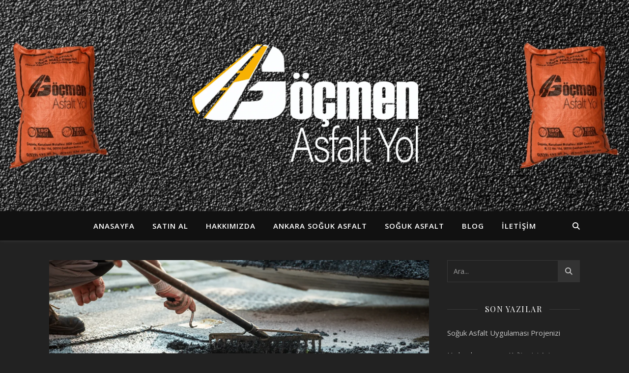

--- FILE ---
content_type: text/html
request_url: https://sogukasfalt.com/tag/ankara-soguk-asfalt/
body_size: 19449
content:
<!DOCTYPE html>
<html lang="tr">
<head>
<meta charset="UTF-8">
<meta name="viewport" content="width=device-width, initial-scale=1.0" />
<link rel="profile" href="https://gmpg.org/xfn/11">
<meta name='robots' content='index, follow, max-image-preview:large, max-snippet:-1, max-video-preview:-1' />
<style>img:is([sizes="auto" i], [sizes^="auto," i]) { contain-intrinsic-size: 3000px 1500px }</style>
<!-- This site is optimized with the Yoast SEO plugin v25.9 - https://yoast.com/wordpress/plugins/seo/ -->
<title>Ankara soğuk asfalt arşivleri - Soğuk Asfalt</title>
<link rel="canonical" href="https://sogukasfalt.com/tag/ankara-soguk-asfalt/" />
<link rel="next" href="https://sogukasfalt.com/tag/ankara-soguk-asfalt/page/2/" />
<meta property="og:locale" content="tr_TR" />
<meta property="og:type" content="article" />
<meta property="og:title" content="Ankara soğuk asfalt arşivleri - Soğuk Asfalt" />
<meta property="og:url" content="https://sogukasfalt.com/tag/ankara-soguk-asfalt/" />
<meta property="og:site_name" content="Soğuk Asfalt" />
<meta property="og:image" content="https://sogukasfalt.com/wp-content/uploads/2022/12/WhatsApp-Image-2022-11-26-at-22.05.09-1-e1672326642554.jpeg" />
<meta property="og:image:width" content="1536" />
<meta property="og:image:height" content="1075" />
<meta property="og:image:type" content="image/jpeg" />
<meta name="twitter:card" content="summary_large_image" />
<script type="application/ld+json" class="yoast-schema-graph">{"@context":"https://schema.org","@graph":[{"@type":"CollectionPage","@id":"https://sogukasfalt.com/tag/ankara-soguk-asfalt/","url":"https://sogukasfalt.com/tag/ankara-soguk-asfalt/","name":"Ankara soğuk asfalt arşivleri - Soğuk Asfalt","isPartOf":{"@id":"https://sogukasfalt.com/#website"},"primaryImageOfPage":{"@id":"https://sogukasfalt.com/tag/ankara-soguk-asfalt/#primaryimage"},"image":{"@id":"https://sogukasfalt.com/tag/ankara-soguk-asfalt/#primaryimage"},"thumbnailUrl":"https://sogukasfalt.com/wp-content/uploads/2024/01/s14.png","breadcrumb":{"@id":"https://sogukasfalt.com/tag/ankara-soguk-asfalt/#breadcrumb"},"inLanguage":"tr"},{"@type":"ImageObject","inLanguage":"tr","@id":"https://sogukasfalt.com/tag/ankara-soguk-asfalt/#primaryimage","url":"https://sogukasfalt.com/wp-content/uploads/2024/01/s14.png","contentUrl":"https://sogukasfalt.com/wp-content/uploads/2024/01/s14.png","width":1920,"height":1080,"caption":"Soğuk Asfalt Fiyatları 2024"},{"@type":"BreadcrumbList","@id":"https://sogukasfalt.com/tag/ankara-soguk-asfalt/#breadcrumb","itemListElement":[{"@type":"ListItem","position":1,"name":"Ana sayfa","item":"https://sogukasfalt.com/"},{"@type":"ListItem","position":2,"name":"Ankara soğuk asfalt"}]},{"@type":"WebSite","@id":"https://sogukasfalt.com/#website","url":"https://sogukasfalt.com/","name":"Soğuk Asfalt","description":"Hazır Asfalt","publisher":{"@id":"https://sogukasfalt.com/#organization"},"alternateName":"Soğuk Asfalt","potentialAction":[{"@type":"SearchAction","target":{"@type":"EntryPoint","urlTemplate":"https://sogukasfalt.com/?s={search_term_string}"},"query-input":{"@type":"PropertyValueSpecification","valueRequired":true,"valueName":"search_term_string"}}],"inLanguage":"tr"},{"@type":"Organization","@id":"https://sogukasfalt.com/#organization","name":"soğuk asfalt","url":"https://sogukasfalt.com/","logo":{"@type":"ImageObject","inLanguage":"tr","@id":"https://sogukasfalt.com/#/schema/logo/image/","url":"","contentUrl":"","caption":"soğuk asfalt"},"image":{"@id":"https://sogukasfalt.com/#/schema/logo/image/"}}]}</script>
<!-- / Yoast SEO plugin. -->
<link rel='dns-prefetch' href='//www.googletagmanager.com' />
<link rel='dns-prefetch' href='//fonts.googleapis.com' />
<link rel="alternate" type="application/rss+xml" title="Soğuk Asfalt &raquo; akışı" href="https://sogukasfalt.com/feed/" />
<link rel="alternate" type="application/rss+xml" title="Soğuk Asfalt &raquo; yorum akışı" href="https://sogukasfalt.com/comments/feed/" />
<link rel="alternate" type="application/rss+xml" title="Soğuk Asfalt &raquo; Ankara soğuk asfalt etiket akışı" href="https://sogukasfalt.com/tag/ankara-soguk-asfalt/feed/" />
<style>@media screen and (max-width: 650px) {body {padding-bottom:60px;}}</style><!-- <link rel='stylesheet' id='wp-block-library-css' href='https://sogukasfalt.com/wp-includes/css/dist/block-library/style.min.css?ver=476473e3b97aae483b7c7ff5ea41682c' type='text/css' media='all' /> -->
<link rel="stylesheet" type="text/css" href="//sogukasfalt.com/wp-content/cache/wpfc-minified/8k8zslj3/2olj7.css" media="all"/>
<style id='classic-theme-styles-inline-css' type='text/css'>
/*! This file is auto-generated */
.wp-block-button__link{color:#fff;background-color:#32373c;border-radius:9999px;box-shadow:none;text-decoration:none;padding:calc(.667em + 2px) calc(1.333em + 2px);font-size:1.125em}.wp-block-file__button{background:#32373c;color:#fff;text-decoration:none}
</style>
<style id='global-styles-inline-css' type='text/css'>
:root{--wp--preset--aspect-ratio--square: 1;--wp--preset--aspect-ratio--4-3: 4/3;--wp--preset--aspect-ratio--3-4: 3/4;--wp--preset--aspect-ratio--3-2: 3/2;--wp--preset--aspect-ratio--2-3: 2/3;--wp--preset--aspect-ratio--16-9: 16/9;--wp--preset--aspect-ratio--9-16: 9/16;--wp--preset--color--black: #000000;--wp--preset--color--cyan-bluish-gray: #abb8c3;--wp--preset--color--white: #ffffff;--wp--preset--color--pale-pink: #f78da7;--wp--preset--color--vivid-red: #cf2e2e;--wp--preset--color--luminous-vivid-orange: #ff6900;--wp--preset--color--luminous-vivid-amber: #fcb900;--wp--preset--color--light-green-cyan: #7bdcb5;--wp--preset--color--vivid-green-cyan: #00d084;--wp--preset--color--pale-cyan-blue: #8ed1fc;--wp--preset--color--vivid-cyan-blue: #0693e3;--wp--preset--color--vivid-purple: #9b51e0;--wp--preset--gradient--vivid-cyan-blue-to-vivid-purple: linear-gradient(135deg,rgba(6,147,227,1) 0%,rgb(155,81,224) 100%);--wp--preset--gradient--light-green-cyan-to-vivid-green-cyan: linear-gradient(135deg,rgb(122,220,180) 0%,rgb(0,208,130) 100%);--wp--preset--gradient--luminous-vivid-amber-to-luminous-vivid-orange: linear-gradient(135deg,rgba(252,185,0,1) 0%,rgba(255,105,0,1) 100%);--wp--preset--gradient--luminous-vivid-orange-to-vivid-red: linear-gradient(135deg,rgba(255,105,0,1) 0%,rgb(207,46,46) 100%);--wp--preset--gradient--very-light-gray-to-cyan-bluish-gray: linear-gradient(135deg,rgb(238,238,238) 0%,rgb(169,184,195) 100%);--wp--preset--gradient--cool-to-warm-spectrum: linear-gradient(135deg,rgb(74,234,220) 0%,rgb(151,120,209) 20%,rgb(207,42,186) 40%,rgb(238,44,130) 60%,rgb(251,105,98) 80%,rgb(254,248,76) 100%);--wp--preset--gradient--blush-light-purple: linear-gradient(135deg,rgb(255,206,236) 0%,rgb(152,150,240) 100%);--wp--preset--gradient--blush-bordeaux: linear-gradient(135deg,rgb(254,205,165) 0%,rgb(254,45,45) 50%,rgb(107,0,62) 100%);--wp--preset--gradient--luminous-dusk: linear-gradient(135deg,rgb(255,203,112) 0%,rgb(199,81,192) 50%,rgb(65,88,208) 100%);--wp--preset--gradient--pale-ocean: linear-gradient(135deg,rgb(255,245,203) 0%,rgb(182,227,212) 50%,rgb(51,167,181) 100%);--wp--preset--gradient--electric-grass: linear-gradient(135deg,rgb(202,248,128) 0%,rgb(113,206,126) 100%);--wp--preset--gradient--midnight: linear-gradient(135deg,rgb(2,3,129) 0%,rgb(40,116,252) 100%);--wp--preset--font-size--small: 13px;--wp--preset--font-size--medium: 20px;--wp--preset--font-size--large: 36px;--wp--preset--font-size--x-large: 42px;--wp--preset--spacing--20: 0.44rem;--wp--preset--spacing--30: 0.67rem;--wp--preset--spacing--40: 1rem;--wp--preset--spacing--50: 1.5rem;--wp--preset--spacing--60: 2.25rem;--wp--preset--spacing--70: 3.38rem;--wp--preset--spacing--80: 5.06rem;--wp--preset--shadow--natural: 6px 6px 9px rgba(0, 0, 0, 0.2);--wp--preset--shadow--deep: 12px 12px 50px rgba(0, 0, 0, 0.4);--wp--preset--shadow--sharp: 6px 6px 0px rgba(0, 0, 0, 0.2);--wp--preset--shadow--outlined: 6px 6px 0px -3px rgba(255, 255, 255, 1), 6px 6px rgba(0, 0, 0, 1);--wp--preset--shadow--crisp: 6px 6px 0px rgba(0, 0, 0, 1);}:root :where(.is-layout-flow) > :first-child{margin-block-start: 0;}:root :where(.is-layout-flow) > :last-child{margin-block-end: 0;}:root :where(.is-layout-flow) > *{margin-block-start: 24px;margin-block-end: 0;}:root :where(.is-layout-constrained) > :first-child{margin-block-start: 0;}:root :where(.is-layout-constrained) > :last-child{margin-block-end: 0;}:root :where(.is-layout-constrained) > *{margin-block-start: 24px;margin-block-end: 0;}:root :where(.is-layout-flex){gap: 24px;}:root :where(.is-layout-grid){gap: 24px;}body .is-layout-flex{display: flex;}.is-layout-flex{flex-wrap: wrap;align-items: center;}.is-layout-flex > :is(*, div){margin: 0;}body .is-layout-grid{display: grid;}.is-layout-grid > :is(*, div){margin: 0;}.has-black-color{color: var(--wp--preset--color--black) !important;}.has-cyan-bluish-gray-color{color: var(--wp--preset--color--cyan-bluish-gray) !important;}.has-white-color{color: var(--wp--preset--color--white) !important;}.has-pale-pink-color{color: var(--wp--preset--color--pale-pink) !important;}.has-vivid-red-color{color: var(--wp--preset--color--vivid-red) !important;}.has-luminous-vivid-orange-color{color: var(--wp--preset--color--luminous-vivid-orange) !important;}.has-luminous-vivid-amber-color{color: var(--wp--preset--color--luminous-vivid-amber) !important;}.has-light-green-cyan-color{color: var(--wp--preset--color--light-green-cyan) !important;}.has-vivid-green-cyan-color{color: var(--wp--preset--color--vivid-green-cyan) !important;}.has-pale-cyan-blue-color{color: var(--wp--preset--color--pale-cyan-blue) !important;}.has-vivid-cyan-blue-color{color: var(--wp--preset--color--vivid-cyan-blue) !important;}.has-vivid-purple-color{color: var(--wp--preset--color--vivid-purple) !important;}.has-black-background-color{background-color: var(--wp--preset--color--black) !important;}.has-cyan-bluish-gray-background-color{background-color: var(--wp--preset--color--cyan-bluish-gray) !important;}.has-white-background-color{background-color: var(--wp--preset--color--white) !important;}.has-pale-pink-background-color{background-color: var(--wp--preset--color--pale-pink) !important;}.has-vivid-red-background-color{background-color: var(--wp--preset--color--vivid-red) !important;}.has-luminous-vivid-orange-background-color{background-color: var(--wp--preset--color--luminous-vivid-orange) !important;}.has-luminous-vivid-amber-background-color{background-color: var(--wp--preset--color--luminous-vivid-amber) !important;}.has-light-green-cyan-background-color{background-color: var(--wp--preset--color--light-green-cyan) !important;}.has-vivid-green-cyan-background-color{background-color: var(--wp--preset--color--vivid-green-cyan) !important;}.has-pale-cyan-blue-background-color{background-color: var(--wp--preset--color--pale-cyan-blue) !important;}.has-vivid-cyan-blue-background-color{background-color: var(--wp--preset--color--vivid-cyan-blue) !important;}.has-vivid-purple-background-color{background-color: var(--wp--preset--color--vivid-purple) !important;}.has-black-border-color{border-color: var(--wp--preset--color--black) !important;}.has-cyan-bluish-gray-border-color{border-color: var(--wp--preset--color--cyan-bluish-gray) !important;}.has-white-border-color{border-color: var(--wp--preset--color--white) !important;}.has-pale-pink-border-color{border-color: var(--wp--preset--color--pale-pink) !important;}.has-vivid-red-border-color{border-color: var(--wp--preset--color--vivid-red) !important;}.has-luminous-vivid-orange-border-color{border-color: var(--wp--preset--color--luminous-vivid-orange) !important;}.has-luminous-vivid-amber-border-color{border-color: var(--wp--preset--color--luminous-vivid-amber) !important;}.has-light-green-cyan-border-color{border-color: var(--wp--preset--color--light-green-cyan) !important;}.has-vivid-green-cyan-border-color{border-color: var(--wp--preset--color--vivid-green-cyan) !important;}.has-pale-cyan-blue-border-color{border-color: var(--wp--preset--color--pale-cyan-blue) !important;}.has-vivid-cyan-blue-border-color{border-color: var(--wp--preset--color--vivid-cyan-blue) !important;}.has-vivid-purple-border-color{border-color: var(--wp--preset--color--vivid-purple) !important;}.has-vivid-cyan-blue-to-vivid-purple-gradient-background{background: var(--wp--preset--gradient--vivid-cyan-blue-to-vivid-purple) !important;}.has-light-green-cyan-to-vivid-green-cyan-gradient-background{background: var(--wp--preset--gradient--light-green-cyan-to-vivid-green-cyan) !important;}.has-luminous-vivid-amber-to-luminous-vivid-orange-gradient-background{background: var(--wp--preset--gradient--luminous-vivid-amber-to-luminous-vivid-orange) !important;}.has-luminous-vivid-orange-to-vivid-red-gradient-background{background: var(--wp--preset--gradient--luminous-vivid-orange-to-vivid-red) !important;}.has-very-light-gray-to-cyan-bluish-gray-gradient-background{background: var(--wp--preset--gradient--very-light-gray-to-cyan-bluish-gray) !important;}.has-cool-to-warm-spectrum-gradient-background{background: var(--wp--preset--gradient--cool-to-warm-spectrum) !important;}.has-blush-light-purple-gradient-background{background: var(--wp--preset--gradient--blush-light-purple) !important;}.has-blush-bordeaux-gradient-background{background: var(--wp--preset--gradient--blush-bordeaux) !important;}.has-luminous-dusk-gradient-background{background: var(--wp--preset--gradient--luminous-dusk) !important;}.has-pale-ocean-gradient-background{background: var(--wp--preset--gradient--pale-ocean) !important;}.has-electric-grass-gradient-background{background: var(--wp--preset--gradient--electric-grass) !important;}.has-midnight-gradient-background{background: var(--wp--preset--gradient--midnight) !important;}.has-small-font-size{font-size: var(--wp--preset--font-size--small) !important;}.has-medium-font-size{font-size: var(--wp--preset--font-size--medium) !important;}.has-large-font-size{font-size: var(--wp--preset--font-size--large) !important;}.has-x-large-font-size{font-size: var(--wp--preset--font-size--x-large) !important;}
:root :where(.wp-block-pullquote){font-size: 1.5em;line-height: 1.6;}
</style>
<!-- <link rel='stylesheet' id='ashe-style-css' href='https://sogukasfalt.com/wp-content/themes/ashe/style.css?ver=2.234' type='text/css' media='all' /> -->
<!-- <link rel='stylesheet' id='fontawesome-css' href='https://sogukasfalt.com/wp-content/themes/ashe/assets/css/fontawesome.min.css?ver=6.5.1' type='text/css' media='all' /> -->
<!-- <link rel='stylesheet' id='fontello-css' href='https://sogukasfalt.com/wp-content/themes/ashe/assets/css/fontello.css?ver=476473e3b97aae483b7c7ff5ea41682c' type='text/css' media='all' /> -->
<!-- <link rel='stylesheet' id='slick-css' href='https://sogukasfalt.com/wp-content/themes/ashe/assets/css/slick.css?ver=476473e3b97aae483b7c7ff5ea41682c' type='text/css' media='all' /> -->
<!-- <link rel='stylesheet' id='scrollbar-css' href='https://sogukasfalt.com/wp-content/themes/ashe/assets/css/perfect-scrollbar.css?ver=476473e3b97aae483b7c7ff5ea41682c' type='text/css' media='all' /> -->
<!-- <link rel='stylesheet' id='ashe-responsive-css' href='https://sogukasfalt.com/wp-content/themes/ashe/assets/css/responsive.css?ver=1.9.7' type='text/css' media='all' /> -->
<link rel="stylesheet" type="text/css" href="//sogukasfalt.com/wp-content/cache/wpfc-minified/dr4oidb1/2olj7.css" media="all"/>
<link rel='stylesheet' id='ashe-playfair-font-css' href='//fonts.googleapis.com/css?family=Playfair+Display%3A400%2C700&#038;ver=1.0.0' type='text/css' media='all' />
<link rel='stylesheet' id='ashe-opensans-font-css' href='//fonts.googleapis.com/css?family=Open+Sans%3A400italic%2C400%2C600italic%2C600%2C700italic%2C700&#038;ver=1.0.0' type='text/css' media='all' />
<!-- <link rel='stylesheet' id='call-now-button-modern-style-css' href='https://sogukasfalt.com/wp-content/plugins/call-now-button/resources/style/modern.css?ver=1.5.3' type='text/css' media='all' /> -->
<link rel="stylesheet" type="text/css" href="//sogukasfalt.com/wp-content/cache/wpfc-minified/egn90mg0/2olj7.css" media="all"/>
<script src='//sogukasfalt.com/wp-content/cache/wpfc-minified/m7qx7daf/2olj7.js' type="text/javascript"></script>
<!-- <script type="text/javascript" src="https://sogukasfalt.com/wp-includes/js/jquery/jquery.min.js?ver=3.7.1" id="jquery-core-js"></script> -->
<!-- <script type="text/javascript" src="https://sogukasfalt.com/wp-includes/js/jquery/jquery-migrate.min.js?ver=3.4.1" id="jquery-migrate-js"></script> -->
<!-- Site Kit tarafından eklenen Google etiketi (gtag.js) snippet&#039;i -->
<!-- Google Analytics snippet added by Site Kit -->
<script type="text/javascript" src="https://www.googletagmanager.com/gtag/js?id=G-TMGW58QMNB" id="google_gtagjs-js" async></script>
<script type="text/javascript" id="google_gtagjs-js-after">
/* <![CDATA[ */
window.dataLayer = window.dataLayer || [];function gtag(){dataLayer.push(arguments);}
gtag("set","linker",{"domains":["sogukasfalt.com"]});
gtag("js", new Date());
gtag("set", "developer_id.dZTNiMT", true);
gtag("config", "G-TMGW58QMNB");
/* ]]> */
</script>
<link rel="https://api.w.org/" href="https://sogukasfalt.com/wp-json/" /><link rel="alternate" title="JSON" type="application/json" href="https://sogukasfalt.com/wp-json/wp/v2/tags/5" /><meta name="generator" content="Site Kit by Google 1.161.0" /><style id="ashe_dynamic_css">#top-bar {background-color: #ffffff;}#top-bar a {color: #000000;}#top-bar a:hover,#top-bar li.current-menu-item > a,#top-bar li.current-menu-ancestor > a,#top-bar .sub-menu li.current-menu-item > a,#top-bar .sub-menu li.current-menu-ancestor> a {color: #ca9b52;}#top-menu .sub-menu,#top-menu .sub-menu a {background-color: #ffffff;border-color: rgba(0,0,0, 0.05);}@media screen and ( max-width: 979px ) {.top-bar-socials {float: none !important;}.top-bar-socials a {line-height: 40px !important;}}.header-logo a,.site-description {color: #111111;}.entry-header {background-color: #ffffff;}#main-nav {background-color: #ffffff;box-shadow: 0px 1px 5px rgba(0,0,0, 0.1);}#featured-links h6 {background-color: rgba(255,255,255, 0.85);color: #000000;}#main-nav a,#main-nav i,#main-nav #s {color: #000000;}.main-nav-sidebar span,.sidebar-alt-close-btn span {background-color: #000000;}#main-nav a:hover,#main-nav i:hover,#main-nav li.current-menu-item > a,#main-nav li.current-menu-ancestor > a,#main-nav .sub-menu li.current-menu-item > a,#main-nav .sub-menu li.current-menu-ancestor> a {color: #ca9b52;}.main-nav-sidebar:hover span {background-color: #ca9b52;}#main-menu .sub-menu,#main-menu .sub-menu a {background-color: #ffffff;border-color: rgba(0,0,0, 0.05);}#main-nav #s {background-color: #ffffff;}#main-nav #s::-webkit-input-placeholder { /* Chrome/Opera/Safari */color: rgba(0,0,0, 0.7);}#main-nav #s::-moz-placeholder { /* Firefox 19+ */color: rgba(0,0,0, 0.7);}#main-nav #s:-ms-input-placeholder { /* IE 10+ */color: rgba(0,0,0, 0.7);}#main-nav #s:-moz-placeholder { /* Firefox 18- */color: rgba(0,0,0, 0.7);}/* Background */.sidebar-alt,#featured-links,.main-content,.featured-slider-area,.page-content select,.page-content input,.page-content textarea {background-color: #ffffff;}/* Text */.page-content,.page-content select,.page-content input,.page-content textarea,.page-content .post-author a,.page-content .ashe-widget a,.page-content .comment-author {color: #464646;}/* Title */.page-content h1,.page-content h2,.page-content h3,.page-content h4,.page-content h5,.page-content h6,.page-content .post-title a,.page-content .author-description h4 a,.page-content .related-posts h4 a,.page-content .blog-pagination .previous-page a,.page-content .blog-pagination .next-page a,blockquote,.page-content .post-share a {color: #030303;}.page-content .post-title a:hover {color: rgba(3,3,3, 0.75);}/* Meta */.page-content .post-date,.page-content .post-comments,.page-content .post-author,.page-content [data-layout*="list"] .post-author a,.page-content .related-post-date,.page-content .comment-meta a,.page-content .author-share a,.page-content .post-tags a,.page-content .tagcloud a,.widget_categories li,.widget_archive li,.ahse-subscribe-box p,.rpwwt-post-author,.rpwwt-post-categories,.rpwwt-post-date,.rpwwt-post-comments-number {color: #a1a1a1;}.page-content input::-webkit-input-placeholder { /* Chrome/Opera/Safari */color: #a1a1a1;}.page-content input::-moz-placeholder { /* Firefox 19+ */color: #a1a1a1;}.page-content input:-ms-input-placeholder { /* IE 10+ */color: #a1a1a1;}.page-content input:-moz-placeholder { /* Firefox 18- */color: #a1a1a1;}/* Accent */a,.post-categories,.page-content .ashe-widget.widget_text a {color: #ca9b52;}/* Disable TMP.page-content .elementor a,.page-content .elementor a:hover {color: inherit;}*/.ps-container > .ps-scrollbar-y-rail > .ps-scrollbar-y {background: #ca9b52;}a:not(.header-logo-a):hover {color: rgba(202,155,82, 0.8);}blockquote {border-color: #ca9b52;}/* Selection */::-moz-selection {color: #ffffff;background: #ca9b52;}::selection {color: #ffffff;background: #ca9b52;}/* Border */.page-content .post-footer,[data-layout*="list"] .blog-grid > li,.page-content .author-description,.page-content .related-posts,.page-content .entry-comments,.page-content .ashe-widget li,.page-content #wp-calendar,.page-content #wp-calendar caption,.page-content #wp-calendar tbody td,.page-content .widget_nav_menu li a,.page-content .tagcloud a,.page-content select,.page-content input,.page-content textarea,.widget-title h2:before,.widget-title h2:after,.post-tags a,.gallery-caption,.wp-caption-text,table tr,table th,table td,pre,.category-description {border-color: #e8e8e8;}hr {background-color: #e8e8e8;}/* Buttons */.widget_search i,.widget_search #searchsubmit,.wp-block-search button,.single-navigation i,.page-content .submit,.page-content .blog-pagination.numeric a,.page-content .blog-pagination.load-more a,.page-content .ashe-subscribe-box input[type="submit"],.page-content .widget_wysija input[type="submit"],.page-content .post-password-form input[type="submit"],.page-content .wpcf7 [type="submit"] {color: #ffffff;background-color: #333333;}.single-navigation i:hover,.page-content .submit:hover,.ashe-boxed-style .page-content .submit:hover,.page-content .blog-pagination.numeric a:hover,.ashe-boxed-style .page-content .blog-pagination.numeric a:hover,.page-content .blog-pagination.numeric span,.page-content .blog-pagination.load-more a:hover,.page-content .ashe-subscribe-box input[type="submit"]:hover,.page-content .widget_wysija input[type="submit"]:hover,.page-content .post-password-form input[type="submit"]:hover,.page-content .wpcf7 [type="submit"]:hover {color: #ffffff;background-color: #ca9b52;}/* Image Overlay */.image-overlay,#infscr-loading,.page-content h4.image-overlay {color: #ffffff;background-color: rgba(73,73,73, 0.3);}.image-overlay a,.post-slider .prev-arrow,.post-slider .next-arrow,.page-content .image-overlay a,#featured-slider .slick-arrow,#featured-slider .slider-dots {color: #ffffff;}.slide-caption {background: rgba(255,255,255, 0.95);}#featured-slider .slick-active {background: #ffffff;}#page-footer,#page-footer select,#page-footer input,#page-footer textarea {background-color: #f6f6f6;color: #333333;}#page-footer,#page-footer a,#page-footer select,#page-footer input,#page-footer textarea {color: #333333;}#page-footer #s::-webkit-input-placeholder { /* Chrome/Opera/Safari */color: #333333;}#page-footer #s::-moz-placeholder { /* Firefox 19+ */color: #333333;}#page-footer #s:-ms-input-placeholder { /* IE 10+ */color: #333333;}#page-footer #s:-moz-placeholder { /* Firefox 18- */color: #333333;}/* Title */#page-footer h1,#page-footer h2,#page-footer h3,#page-footer h4,#page-footer h5,#page-footer h6 {color: #111111;}#page-footer a:hover {color: #ca9b52;}/* Border */#page-footer a,#page-footer .ashe-widget li,#page-footer #wp-calendar,#page-footer #wp-calendar caption,#page-footer #wp-calendar tbody td,#page-footer .widget_nav_menu li a,#page-footer select,#page-footer input,#page-footer textarea,#page-footer .widget-title h2:before,#page-footer .widget-title h2:after,.footer-widgets {border-color: #e0dbdb;}#page-footer hr {background-color: #e0dbdb;}.ashe-preloader-wrap {background-color: #ffffff;}@media screen and ( max-width: 768px ) {#featured-links {display: none;}}@media screen and ( max-width: 640px ) {.related-posts {display: none;}}.header-logo a {font-family: 'Open Sans';}#top-menu li a {font-family: 'Open Sans';}#main-menu li a {font-family: 'Open Sans';}#mobile-menu li,.mobile-menu-btn a {font-family: 'Open Sans';}#top-menu li a,#main-menu li a,#mobile-menu li,.mobile-menu-btn a {text-transform: uppercase;}.boxed-wrapper {max-width: 1160px;}.sidebar-alt {max-width: 340px;left: -340px; padding: 85px 35px 0px;}.sidebar-left,.sidebar-right {width: 307px;}.main-container {width: calc(100% - 307px);width: -webkit-calc(100% - 307px);}#top-bar > div,#main-nav > div,#featured-links,.main-content,.page-footer-inner,.featured-slider-area.boxed-wrapper {padding-left: 40px;padding-right: 40px;}#top-menu {float: left;}.top-bar-socials {float: right;}.entry-header {height: 500px;background-image:url(https://sogukasfalt.com/wp-content/uploads/2023/02/black-road-texture.png);background-size: cover;}.entry-header {background-position: center center;}.logo-img {max-width: 500px;}.mini-logo a {max-width: 70px;}.header-logo a:not(.logo-img),.site-description {display: none;}#main-nav {text-align: center;}.main-nav-sidebar {position: absolute;top: 0px;left: 40px;z-index: 1;}.main-nav-icons {position: absolute;top: 0px;right: 40px;z-index: 2;}.mini-logo {position: absolute;left: auto;top: 0;}.main-nav-sidebar ~ .mini-logo {margin-left: 30px;}#featured-links .featured-link {margin-right: 20px;}#featured-links .featured-link:last-of-type {margin-right: 0;}#featured-links .featured-link {width: calc( (100% - 0px) / 1 - 1px);width: -webkit-calc( (100% - 0px) / 1- 1px);}.featured-link:nth-child(2) .cv-inner {display: none;}.featured-link:nth-child(3) .cv-inner {display: none;}.blog-grid > li {width: 100%;margin-bottom: 30px;}.sidebar-right {padding-left: 37px;}.footer-widgets > .ashe-widget {width: 30%;margin-right: 5%;}.footer-widgets > .ashe-widget:nth-child(3n+3) {margin-right: 0;}.footer-widgets > .ashe-widget:nth-child(3n+4) {clear: both;}.copyright-info {float: right;}.footer-socials {float: left;}.woocommerce div.product .stock,.woocommerce div.product p.price,.woocommerce div.product span.price,.woocommerce ul.products li.product .price,.woocommerce-Reviews .woocommerce-review__author,.woocommerce form .form-row .required,.woocommerce form .form-row.woocommerce-invalid label,.woocommerce .page-content div.product .woocommerce-tabs ul.tabs li a {color: #464646;}.woocommerce a.remove:hover {color: #464646 !important;}.woocommerce a.remove,.woocommerce .product_meta,.page-content .woocommerce-breadcrumb,.page-content .woocommerce-review-link,.page-content .woocommerce-breadcrumb a,.page-content .woocommerce-MyAccount-navigation-link a,.woocommerce .woocommerce-info:before,.woocommerce .page-content .woocommerce-result-count,.woocommerce-page .page-content .woocommerce-result-count,.woocommerce-Reviews .woocommerce-review__published-date,.woocommerce .product_list_widget .quantity,.woocommerce .widget_products .amount,.woocommerce .widget_price_filter .price_slider_amount,.woocommerce .widget_recently_viewed_products .amount,.woocommerce .widget_top_rated_products .amount,.woocommerce .widget_recent_reviews .reviewer {color: #a1a1a1;}.woocommerce a.remove {color: #a1a1a1 !important;}p.demo_store,.woocommerce-store-notice,.woocommerce span.onsale { background-color: #ca9b52;}.woocommerce .star-rating::before,.woocommerce .star-rating span::before,.woocommerce .page-content ul.products li.product .button,.page-content .woocommerce ul.products li.product .button,.page-content .woocommerce-MyAccount-navigation-link.is-active a,.page-content .woocommerce-MyAccount-navigation-link a:hover { color: #ca9b52;}.woocommerce form.login,.woocommerce form.register,.woocommerce-account fieldset,.woocommerce form.checkout_coupon,.woocommerce .woocommerce-info,.woocommerce .woocommerce-error,.woocommerce .woocommerce-message,.woocommerce .widget_shopping_cart .total,.woocommerce.widget_shopping_cart .total,.woocommerce-Reviews .comment_container,.woocommerce-cart #payment ul.payment_methods,#add_payment_method #payment ul.payment_methods,.woocommerce-checkout #payment ul.payment_methods,.woocommerce div.product .woocommerce-tabs ul.tabs::before,.woocommerce div.product .woocommerce-tabs ul.tabs::after,.woocommerce div.product .woocommerce-tabs ul.tabs li,.woocommerce .woocommerce-MyAccount-navigation-link,.select2-container--default .select2-selection--single {border-color: #e8e8e8;}.woocommerce-cart #payment,#add_payment_method #payment,.woocommerce-checkout #payment,.woocommerce .woocommerce-info,.woocommerce .woocommerce-error,.woocommerce .woocommerce-message,.woocommerce div.product .woocommerce-tabs ul.tabs li {background-color: rgba(232,232,232, 0.3);}.woocommerce-cart #payment div.payment_box::before,#add_payment_method #payment div.payment_box::before,.woocommerce-checkout #payment div.payment_box::before {border-color: rgba(232,232,232, 0.5);}.woocommerce-cart #payment div.payment_box,#add_payment_method #payment div.payment_box,.woocommerce-checkout #payment div.payment_box {background-color: rgba(232,232,232, 0.5);}.page-content .woocommerce input.button,.page-content .woocommerce a.button,.page-content .woocommerce a.button.alt,.page-content .woocommerce button.button.alt,.page-content .woocommerce input.button.alt,.page-content .woocommerce #respond input#submit.alt,.woocommerce .page-content .widget_product_search input[type="submit"],.woocommerce .page-content .woocommerce-message .button,.woocommerce .page-content a.button.alt,.woocommerce .page-content button.button.alt,.woocommerce .page-content #respond input#submit,.woocommerce .page-content .widget_price_filter .button,.woocommerce .page-content .woocommerce-message .button,.woocommerce-page .page-content .woocommerce-message .button,.woocommerce .page-content nav.woocommerce-pagination ul li a,.woocommerce .page-content nav.woocommerce-pagination ul li span {color: #ffffff;background-color: #333333;}.page-content .woocommerce input.button:hover,.page-content .woocommerce a.button:hover,.page-content .woocommerce a.button.alt:hover,.ashe-boxed-style .page-content .woocommerce a.button.alt:hover,.page-content .woocommerce button.button.alt:hover,.page-content .woocommerce input.button.alt:hover,.page-content .woocommerce #respond input#submit.alt:hover,.woocommerce .page-content .woocommerce-message .button:hover,.woocommerce .page-content a.button.alt:hover,.woocommerce .page-content button.button.alt:hover,.ashe-boxed-style.woocommerce .page-content button.button.alt:hover,.ashe-boxed-style.woocommerce .page-content #respond input#submit:hover,.woocommerce .page-content #respond input#submit:hover,.woocommerce .page-content .widget_price_filter .button:hover,.woocommerce .page-content .woocommerce-message .button:hover,.woocommerce-page .page-content .woocommerce-message .button:hover,.woocommerce .page-content nav.woocommerce-pagination ul li a:hover,.woocommerce .page-content nav.woocommerce-pagination ul li span.current {color: #ffffff;background-color: #ca9b52;}.woocommerce .page-content nav.woocommerce-pagination ul li a.prev,.woocommerce .page-content nav.woocommerce-pagination ul li a.next {color: #333333;}.woocommerce .page-content nav.woocommerce-pagination ul li a.prev:hover,.woocommerce .page-content nav.woocommerce-pagination ul li a.next:hover {color: #ca9b52;}.woocommerce .page-content nav.woocommerce-pagination ul li a.prev:after,.woocommerce .page-content nav.woocommerce-pagination ul li a.next:after {color: #ffffff;}.woocommerce .page-content nav.woocommerce-pagination ul li a.prev:hover:after,.woocommerce .page-content nav.woocommerce-pagination ul li a.next:hover:after {color: #ffffff;}.cssload-cube{background-color:#333333;width:9px;height:9px;position:absolute;margin:auto;animation:cssload-cubemove 2s infinite ease-in-out;-o-animation:cssload-cubemove 2s infinite ease-in-out;-ms-animation:cssload-cubemove 2s infinite ease-in-out;-webkit-animation:cssload-cubemove 2s infinite ease-in-out;-moz-animation:cssload-cubemove 2s infinite ease-in-out}.cssload-cube1{left:13px;top:0;animation-delay:.1s;-o-animation-delay:.1s;-ms-animation-delay:.1s;-webkit-animation-delay:.1s;-moz-animation-delay:.1s}.cssload-cube2{left:25px;top:0;animation-delay:.2s;-o-animation-delay:.2s;-ms-animation-delay:.2s;-webkit-animation-delay:.2s;-moz-animation-delay:.2s}.cssload-cube3{left:38px;top:0;animation-delay:.3s;-o-animation-delay:.3s;-ms-animation-delay:.3s;-webkit-animation-delay:.3s;-moz-animation-delay:.3s}.cssload-cube4{left:0;top:13px;animation-delay:.1s;-o-animation-delay:.1s;-ms-animation-delay:.1s;-webkit-animation-delay:.1s;-moz-animation-delay:.1s}.cssload-cube5{left:13px;top:13px;animation-delay:.2s;-o-animation-delay:.2s;-ms-animation-delay:.2s;-webkit-animation-delay:.2s;-moz-animation-delay:.2s}.cssload-cube6{left:25px;top:13px;animation-delay:.3s;-o-animation-delay:.3s;-ms-animation-delay:.3s;-webkit-animation-delay:.3s;-moz-animation-delay:.3s}.cssload-cube7{left:38px;top:13px;animation-delay:.4s;-o-animation-delay:.4s;-ms-animation-delay:.4s;-webkit-animation-delay:.4s;-moz-animation-delay:.4s}.cssload-cube8{left:0;top:25px;animation-delay:.2s;-o-animation-delay:.2s;-ms-animation-delay:.2s;-webkit-animation-delay:.2s;-moz-animation-delay:.2s}.cssload-cube9{left:13px;top:25px;animation-delay:.3s;-o-animation-delay:.3s;-ms-animation-delay:.3s;-webkit-animation-delay:.3s;-moz-animation-delay:.3s}.cssload-cube10{left:25px;top:25px;animation-delay:.4s;-o-animation-delay:.4s;-ms-animation-delay:.4s;-webkit-animation-delay:.4s;-moz-animation-delay:.4s}.cssload-cube11{left:38px;top:25px;animation-delay:.5s;-o-animation-delay:.5s;-ms-animation-delay:.5s;-webkit-animation-delay:.5s;-moz-animation-delay:.5s}.cssload-cube12{left:0;top:38px;animation-delay:.3s;-o-animation-delay:.3s;-ms-animation-delay:.3s;-webkit-animation-delay:.3s;-moz-animation-delay:.3s}.cssload-cube13{left:13px;top:38px;animation-delay:.4s;-o-animation-delay:.4s;-ms-animation-delay:.4s;-webkit-animation-delay:.4s;-moz-animation-delay:.4s}.cssload-cube14{left:25px;top:38px;animation-delay:.5s;-o-animation-delay:.5s;-ms-animation-delay:.5s;-webkit-animation-delay:.5s;-moz-animation-delay:.5s}.cssload-cube15{left:38px;top:38px;animation-delay:.6s;-o-animation-delay:.6s;-ms-animation-delay:.6s;-webkit-animation-delay:.6s;-moz-animation-delay:.6s}.cssload-spinner{margin:auto;width:49px;height:49px;position:relative}@keyframes cssload-cubemove{35%{transform:scale(0.005)}50%{transform:scale(1.7)}65%{transform:scale(0.005)}}@-o-keyframes cssload-cubemove{35%{-o-transform:scale(0.005)}50%{-o-transform:scale(1.7)}65%{-o-transform:scale(0.005)}}@-ms-keyframes cssload-cubemove{35%{-ms-transform:scale(0.005)}50%{-ms-transform:scale(1.7)}65%{-ms-transform:scale(0.005)}}@-webkit-keyframes cssload-cubemove{35%{-webkit-transform:scale(0.005)}50%{-webkit-transform:scale(1.7)}65%{-webkit-transform:scale(0.005)}}@-moz-keyframes cssload-cubemove{35%{-moz-transform:scale(0.005)}50%{-moz-transform:scale(1.7)}65%{-moz-transform:scale(0.005)}}</style><style id="ashe_theme_styles">body,.mc4wp-form-fields,.widget_wysija_cont{background-color:#222 !important}#top-bar{background-color:#111}#top-bar a{color:#fff}#top-menu .sub-menu,#top-menu .sub-menu a{background-color:#111;border-color:rgba(255,255,255,0.05)}#main-nav{background-color:#111;box-shadow:0 1px 5px rgba(255,255,255,0.1)}#featured-links h6{background-color:rgba(34,34,34,0.85);color:#c4c4c4}#main-nav a,#main-nav i,#main-nav #s{color:#fff}.main-nav-sidebar span,.sidebar-alt-close-btn span{background-color:#fff}#main-menu .sub-menu,#main-menu .sub-menu a{background-color:#111;border-color:rgba(255,255,255,0.05)}#main-nav #s{background-color:#111}#main-nav #s::-webkit-input-placeholder{color:rgba(255,255,255,0.7)}#main-nav #s::-moz-placeholder{color:rgba(255,255,255,0.7)}#main-nav #s:-ms-input-placeholder{color:rgba(255,255,255,0.7)}#main-nav #s:-moz-placeholder{color:rgba(255,255,255,0.7)}.sidebar-alt,#featured-links,.main-content,.featured-slider-area,.page-content select,.page-content input,.page-content textarea{background-color:#222}.page-content,.page-content select,.page-content input,.page-content textarea,.page-content .post-author a,.page-content .ashe-widget a,.page-content .comment-author{color:#c4c4c4}.page-content h1,.page-content h2,.page-content h3,.page-content h4,.page-content h5,.page-content h6,.page-content .post-title a,.page-content .author-description h4 a,.page-content .related-posts h4 a,.page-content .blog-pagination .previous-page a,.page-content .blog-pagination .next-page a,blockquote,.page-content .post-share a{color:#fff}.page-content .post-title a:hover{color:rgba(255,255,255,0.75)}.page-content .post-date,.page-content .post-comments,.page-content .post-author,.page-content [data-layout*="list"] .post-author a,.page-content .related-post-date,.page-content .comment-meta a,.page-content .author-share a,.page-content .post-tags a,.page-content .tagcloud a,.widget_categories li,.widget_archive li,.ahse-subscribe-box p,.rpwwt-post-author,.rpwwt-post-categories,.rpwwt-post-date,.rpwwt-post-comments-number{color:#9e9e9e}.page-content input::-webkit-input-placeholder{color:#9e9e9e}.page-content input::-moz-placeholder{color:#9e9e9e}.page-content input:-ms-input-placeholder{color:#9e9e9e}.page-content input:-moz-placeholder{color:#9e9e9e}.page-content .post-footer,[data-layout*="list"] .blog-grid > li,.page-content .author-description,.page-content .related-posts,.page-content .entry-comments,.page-content .ashe-widget li,.page-content #wp-calendar,.page-content #wp-calendar caption,.page-content #wp-calendar tbody td,.page-content .widget_nav_menu li a,.page-content .tagcloud a,.page-content select,.page-content input,.page-content textarea,.widget-title h2:before,.widget-title h2:after,.post-tags a,.gallery-caption,.wp-caption-text,table tr,table th,table td,pre,.category-description{border-color:#383838}hr{background-color:#383838}.widget_search i,.widget_search #searchsubmit,.single-navigation i,.page-content .submit,.page-content .blog-pagination.numeric a,.page-content .blog-pagination.load-more a,.page-content .ashe-subscribe-box input[type="submit"],.page-content .widget_wysija input[type="submit"],.page-content .post-password-form input[type="submit"],.page-content .wpcf7 [type="submit"]{color:#c4c4c4;background-color:#333}.image-overlay,#infscr-loading,.page-content h4.image-overlay{background-color:rgba(0,0,0,0.3)}#page-footer,#page-footer select,#page-footer input,#page-footer textarea,.select2-container--default .select2-selection--single{background-color:#222}#page-footer,#page-footer a,#page-footer select,#page-footer input,#page-footer textarea{color:#c4c4c4}#page-footer #s::-webkit-input-placeholder{color:#c4c4c4}#page-footer #s::-moz-placeholder{color:#c4c4c4}#page-footer #s:-ms-input-placeholder{color:#c4c4c4}#page-footer #s:-moz-placeholder{color:#c4c4c4}#page-footer h1,#page-footer h2,#page-footer h3,#page-footer h4,#page-footer h5,#page-footer h6{color:#fff}#page-footer a,#page-footer .ashe-widget li,#page-footer #wp-calendar,#page-footer #wp-calendar caption,#page-footer #wp-calendar tbody td,#page-footer .widget_nav_menu li a,#page-footer select,#page-footer input,#page-footer textarea,#page-footer .widget-title h2:before,#page-footer .widget-title h2:after,.footer-widgets{border-color:#383838}#page-footer hr{background-color:#383838}.ashe-preloader-wrap{background-color:#333}.woocommerce div.product .stock,.woocommerce div.product p.price,.woocommerce div.product span.price,.woocommerce ul.products li.product .price,.woocommerce-Reviews .woocommerce-review__author,.woocommerce form .form-row .required,.woocommerce form .form-row.woocommerce-invalid label,.woocommerce .page-content div.product .woocommerce-tabs ul.tabs li a{color:#c4c4c4}.woocommerce a.remove:hover{color:#c4c4c4!important}.woocommerce a.remove,.woocommerce .product_meta,.page-content .woocommerce-breadcrumb,.page-content .woocommerce-review-link,.page-content .woocommerce-breadcrumb a,.page-content .woocommerce-MyAccount-navigation-link a,.woocommerce .woocommerce-info:before,.woocommerce .page-content .woocommerce-result-count,.woocommerce-page .page-content .woocommerce-result-count,.woocommerce-Reviews .woocommerce-review__published-date,.woocommerce .product_list_widget .quantity,.woocommerce .widget_products .amount,.woocommerce .widget_price_filter .price_slider_amount,.woocommerce .widget_recently_viewed_products .amount,.woocommerce .widget_top_rated_products .amount,.woocommerce .widget_recent_reviews .reviewer{color:#9e9e9e}.woocommerce a.remove{color:#9e9e9e!important}.woocommerce form.login,.woocommerce form.register,.woocommerce-account fieldset,.woocommerce form.checkout_coupon,.woocommerce .woocommerce-info,.woocommerce .woocommerce-error,.woocommerce .woocommerce-message,.woocommerce .widget_shopping_cart .total,.woocommerce.widget_shopping_cart .total,.woocommerce-Reviews .comment_container,.woocommerce-cart #payment ul.payment_methods,#add_payment_method #payment ul.payment_methods,.woocommerce-checkout #payment ul.payment_methods,.woocommerce div.product .woocommerce-tabs ul.tabs::before,.woocommerce div.product .woocommerce-tabs ul.tabs::after,.woocommerce div.product .woocommerce-tabs ul.tabs li,.woocommerce .woocommerce-MyAccount-navigation-link,.select2-container--default .select2-selection--single{border-color:#383838}.woocommerce-cart #payment,#add_payment_method #payment,.woocommerce-checkout #payment,.woocommerce .woocommerce-info,.woocommerce .woocommerce-error,.woocommerce .woocommerce-message,.woocommerce div.product .woocommerce-tabs ul.tabs li{background-color:rgba(56,56,56,0.3) !important}.woocommerce-cart #payment div.payment_box::before,#add_payment_method #payment div.payment_box::before,.woocommerce-checkout #payment div.payment_box::before{border-color:rgba(56,56,56,0.5)}.woocommerce-cart #payment div.payment_box,#add_payment_method #payment div.payment_box,.woocommerce-checkout #payment div.payment_box{background-color:rgba(56,56,56,0.5)}.page-content .woocommerce input.button,.page-content .woocommerce a.button,.page-content .woocommerce a.button.alt,.page-content .woocommerce button.button.alt,.page-content .woocommerce input.button.alt,.page-content .woocommerce #respond input#submit.alt,.woocommerce .page-content .widget_product_search input[type="submit"],.woocommerce .page-content .woocommerce-message .button,.woocommerce .page-content a.button.alt,.woocommerce .page-content button.button.alt,.woocommerce .page-content #respond input#submit,.woocommerce .page-content .widget_price_filter .button,.woocommerce .page-content .woocommerce-message .button,.woocommerce-page .page-content .woocommerce-message .button,.woocommerce .page-content nav.woocommerce-pagination ul li a,.woocommerce .page-content nav.woocommerce-pagination ul li span{color:#c4c4c4;background-color:#333}.woocommerce .page-content nav.woocommerce-pagination ul li a.prev,.woocommerce .page-content nav.woocommerce-pagination ul li a.next{color:#333}.woocommerce .page-content nav.woocommerce-pagination ul li a.prev:after,.woocommerce .page-content nav.woocommerce-pagination ul li a.next:after{color:#fff}.woocommerce .page-content nav.woocommerce-pagination ul li a.prev:hover:after,.woocommerce .page-content nav.woocommerce-pagination ul li a.next:hover:after{color:#fff}.ashe-dropcaps .post-content > p:first-of-type:first-letter{color:#fff !important}.page-content a:hover{color: rgba(202,155,82, 0.8)}.sticky {background: #2f2f2f;}</style><style type="text/css" id="custom-background-css">
body.custom-background { background-color: #ffffff; }
</style>
<link rel="icon" href="https://sogukasfalt.com/wp-content/uploads/2021/02/cropped-1024beyaz-32x32.png" sizes="32x32" />
<link rel="icon" href="https://sogukasfalt.com/wp-content/uploads/2021/02/cropped-1024beyaz-192x192.png" sizes="192x192" />
<link rel="apple-touch-icon" href="https://sogukasfalt.com/wp-content/uploads/2021/02/cropped-1024beyaz-180x180.png" />
<meta name="msapplication-TileImage" content="https://sogukasfalt.com/wp-content/uploads/2021/02/cropped-1024beyaz-270x270.png" />
</head>
<body data-rsssl=1 class="archive tag tag-ankara-soguk-asfalt tag-5 custom-background wp-custom-logo wp-embed-responsive wp-theme-ashe">
<!-- Preloader -->
<!-- Page Wrapper -->
<div id="page-wrap">
<!-- Boxed Wrapper -->
<div id="page-header" >
<div id="top-bar" class="clear-fix">
<div class="boxed-wrapper">
<div class="top-bar-socials">
</div>
</div>
</div><!-- #top-bar -->
<div class="entry-header">
<div class="cv-outer">
<div class="cv-inner">
<div class="header-logo">
<a href="https://sogukasfalt.com/" title="Soğuk Asfalt" class="logo-img">
<img src="https://sogukasfalt.com/wp-content/uploads/2021/02/cropped-ankara-asfalt-firmasi.png" width="1024" height="513" alt="Soğuk Asfalt">
</a>
<p class="site-description">Hazır Asfalt</p>
</div>
</div>
</div>
</div>
<div id="main-nav" class="clear-fix">
<div class="boxed-wrapper">	
<!-- Alt Sidebar Icon -->
<!-- Mini Logo -->
<!-- Icons -->
<div class="main-nav-icons">
<div class="main-nav-search">
<i class="fa-solid fa-magnifying-glass"></i>
<i class="fa-solid fa-xmark"></i>
<form role="search" method="get" id="searchform" class="clear-fix" action="https://sogukasfalt.com/"><input type="search" name="s" id="s" placeholder="Ara..." data-placeholder="Yazın ve sonra Enter tuşuna basın..." value="" /><i class="fa-solid fa-magnifying-glass"></i><input type="submit" id="searchsubmit" value="st" /></form>			</div>
</div>
<nav class="main-menu-container"><ul id="main-menu" class=""><li id="menu-item-859" class="menu-item menu-item-type-custom menu-item-object-custom menu-item-home menu-item-859"><a href="https://sogukasfalt.com/">Anasayfa</a></li>
<li id="menu-item-70" class="menu-item menu-item-type-custom menu-item-object-custom menu-item-70"><a href="https://www.trafikfirmalari.com/urun/soguk-asfalt-yama-malzemesi/">Satın Al</a></li>
<li id="menu-item-35" class="menu-item menu-item-type-post_type menu-item-object-page menu-item-35"><a href="https://sogukasfalt.com/hakkimizda/">Hakkımızda</a></li>
<li id="menu-item-51" class="menu-item menu-item-type-taxonomy menu-item-object-category menu-item-51"><a href="https://sogukasfalt.com/category/ankara-soguk-asfalt/">Ankara soğuk asfalt</a></li>
<li id="menu-item-52" class="menu-item menu-item-type-taxonomy menu-item-object-category menu-item-52"><a href="https://sogukasfalt.com/category/soguk-asfalt/">Soğuk asfalt</a></li>
<li id="menu-item-53" class="menu-item menu-item-type-taxonomy menu-item-object-category menu-item-53"><a href="https://sogukasfalt.com/category/blog/">Blog</a></li>
<li id="menu-item-34" class="menu-item menu-item-type-post_type menu-item-object-page menu-item-34"><a href="https://sogukasfalt.com/iletisim/">İletişim</a></li>
</ul></nav>
<!-- Mobile Menu Button -->
<span class="mobile-menu-btn">
<i class="fa-solid fa-chevron-down"></i>		</span>
<nav class="mobile-menu-container"><ul id="mobile-menu" class=""><li class="menu-item menu-item-type-custom menu-item-object-custom menu-item-home menu-item-859"><a href="https://sogukasfalt.com/">Anasayfa</a></li>
<li class="menu-item menu-item-type-custom menu-item-object-custom menu-item-70"><a href="https://www.trafikfirmalari.com/urun/soguk-asfalt-yama-malzemesi/">Satın Al</a></li>
<li class="menu-item menu-item-type-post_type menu-item-object-page menu-item-35"><a href="https://sogukasfalt.com/hakkimizda/">Hakkımızda</a></li>
<li class="menu-item menu-item-type-taxonomy menu-item-object-category menu-item-51"><a href="https://sogukasfalt.com/category/ankara-soguk-asfalt/">Ankara soğuk asfalt</a></li>
<li class="menu-item menu-item-type-taxonomy menu-item-object-category menu-item-52"><a href="https://sogukasfalt.com/category/soguk-asfalt/">Soğuk asfalt</a></li>
<li class="menu-item menu-item-type-taxonomy menu-item-object-category menu-item-53"><a href="https://sogukasfalt.com/category/blog/">Blog</a></li>
<li class="menu-item menu-item-type-post_type menu-item-object-page menu-item-34"><a href="https://sogukasfalt.com/iletisim/">İletişim</a></li>
</ul></nav>
</div>
</div><!-- #main-nav -->
</div><!-- .boxed-wrapper -->
<!-- Page Content -->
<div class="page-content">
<div class="main-content clear-fix boxed-wrapper" data-layout="col1-rsidebar" data-sidebar-sticky="1">
<!-- Main Container -->
<div class="main-container">
<ul class="blog-grid"><li>			<article id="post-979" class="blog-post post-979 post type-post status-publish format-standard has-post-thumbnail hentry category-ankara-soguk-asfalt category-soguk-asfalt tag-ankara-asfalt-firmalari tag-ankara-soguk-asfalt tag-asfalt tag-soguk-asfalt tag-soguk-asfalt-fiyatlari-2024">
<div class="post-media">
<a href="https://sogukasfalt.com/soguk-asfalt-fiyatlari-2024/"></a>
<img width="1140" height="641" src="https://sogukasfalt.com/wp-content/uploads/2024/01/s14-1140x641.png" class="attachment-ashe-full-thumbnail size-ashe-full-thumbnail wp-post-image" alt="Soğuk Asfalt Fiyatları 2024" decoding="async" fetchpriority="high" srcset="https://sogukasfalt.com/wp-content/uploads/2024/01/s14-1140x641.png 1140w, https://sogukasfalt.com/wp-content/uploads/2024/01/s14-300x169.png 300w, https://sogukasfalt.com/wp-content/uploads/2024/01/s14-1024x576.png 1024w, https://sogukasfalt.com/wp-content/uploads/2024/01/s14-768x432.png 768w, https://sogukasfalt.com/wp-content/uploads/2024/01/s14-1536x864.png 1536w, https://sogukasfalt.com/wp-content/uploads/2024/01/s14.png 1920w" sizes="(max-width: 1140px) 100vw, 1140px" />				</div>
<header class="post-header">
<div class="post-categories"><a href="https://sogukasfalt.com/category/ankara-soguk-asfalt/" rel="category tag">Ankara soğuk asfalt</a>,&nbsp;&nbsp;<a href="https://sogukasfalt.com/category/soguk-asfalt/" rel="category tag">Soğuk asfalt</a> </div>
<h2 class="post-title">
<a href="https://sogukasfalt.com/soguk-asfalt-fiyatlari-2024/">Soğuk Asfalt Fiyatları 2024</a>
</h2>
</header>
<div class="post-content">
<p>Soğuk asfalt fiyatları 2024 konusuna girmeden önce soğuk asfalt malzemesini anlamak önemlidir. Bu doğrultuda soğuk asfalt sıcak karışımlı asfalt karışımlarına göre daha düşük bir uygulama sıcaklığına ihtiyaç duyan bir yol kaplama malzemesidir. Genellikle önceden hazırlanan bir karışım halinde satılan bu malzeme, hava sıcaklığına bağlı şekilde çeşitli katkı maddeleri içermektedir. Bu özellikleri sayesinde, soğuk asfalt genellikle küçük yol tamiratları ve onarımlarında kullanılmaktadır. Soğuk Asfalt Fiyatları 2024 Nasıl Belirlenir? Soğuk asfalt fiyatları, birkaç faktöre bağlı olarak değişkenlik göstermektedir. Bu faktörler arasında kullanılan hammaddelerin kalitesi, üretim süreci, ambalaj şekli ve miktarı yer almaktadır. Ayrıca, piyasadaki arz ve talep durumu da fiyatları etkilemektedir. Bu doğrultuda yerel tedarikçilerle iletişime geçilmelidir. Bu sayede teklif alınmalıdır. Çünkü&hellip;</p>				</div>
<div class="read-more">
<a href="https://sogukasfalt.com/soguk-asfalt-fiyatlari-2024/">daha fazla oku</a>
</div>
<footer class="post-footer">
</footer>
<!-- Related Posts -->
<div class="related-posts">
<h3>Bunları da beğenebilirsiniz</h3>
<section>
<a href="https://sogukasfalt.com/karaman-soguk-asfalt/"><img width="500" height="330" src="https://sogukasfalt.com/wp-content/uploads/2022/11/armutlu-soguk-asfalt-1-o0cs697v2sdvmnm8j72kq83xuw3v7gw5ui0s9v24d0-500x330.jpg" class="attachment-ashe-grid-thumbnail size-ashe-grid-thumbnail wp-post-image" alt="Karaman Soğuk Asfalt" decoding="async" /></a>
<h4><a href="https://sogukasfalt.com/karaman-soguk-asfalt/">Karaman Soğuk Asfalt</a></h4>
<span class="related-post-date">Kasım 19, 2022</span>
</section>
<section>
<a href="https://sogukasfalt.com/soguk-asfalt-yama-katkisi/"><img width="259" height="194" src="https://sogukasfalt.com/wp-content/uploads/2021/06/Soguk-Asfalt-Yama-Katkisi.jpg" class="attachment-ashe-grid-thumbnail size-ashe-grid-thumbnail wp-post-image" alt="Soğuk Asfalt Yama Katkısı" decoding="async" /></a>
<h4><a href="https://sogukasfalt.com/soguk-asfalt-yama-katkisi/">Soğuk Asfalt Yama Katkısı</a></h4>
<span class="related-post-date">Haziran 26, 2021</span>
</section>
<section>
<a href="https://sogukasfalt.com/ankara-soguk-asfalt-nedir/"><img width="500" height="330" src="https://sogukasfalt.com/wp-content/uploads/2023/02/WhatsApp-Image-2023-02-23-at-19.22.50-4-e1677611275287-500x330.jpeg" class="attachment-ashe-grid-thumbnail size-ashe-grid-thumbnail wp-post-image" alt="Ankara Soğuk Asfalt Nedir?" decoding="async" loading="lazy" /></a>
<h4><a href="https://sogukasfalt.com/ankara-soguk-asfalt-nedir/">Ankara Soğuk Asfalt Nedir?</a></h4>
<span class="related-post-date">Şubat 28, 2023</span>
</section>
<div class="clear-fix"></div>
</div>
</article>
</li><li>			<article id="post-963" class="blog-post post-963 post type-post status-publish format-standard has-post-thumbnail hentry category-ankara-soguk-asfalt category-torba-asfalt tag-ankara-asfalt tag-ankara-kova-asfalt tag-ankara-soguk-asfalt tag-asfalt tag-hazir-asfalt tag-kova-asfalt tag-soguk-asfalt tag-torba-asfalt">
<div class="post-media">
<a href="https://sogukasfalt.com/ankara-kova-asfalt/"></a>
<img width="768" height="940" src="https://sogukasfalt.com/wp-content/uploads/2023/11/WhatsApp-Image-2023-02-23-at-19.23.29-7-e1699733923234.jpeg" class="attachment-ashe-full-thumbnail size-ashe-full-thumbnail wp-post-image" alt="Ankara Kova Asfalt" decoding="async" loading="lazy" srcset="https://sogukasfalt.com/wp-content/uploads/2023/11/WhatsApp-Image-2023-02-23-at-19.23.29-7-e1699733923234.jpeg 768w, https://sogukasfalt.com/wp-content/uploads/2023/11/WhatsApp-Image-2023-02-23-at-19.23.29-7-e1699733923234-245x300.jpeg 245w" sizes="auto, (max-width: 768px) 100vw, 768px" />				</div>
<header class="post-header">
<div class="post-categories"><a href="https://sogukasfalt.com/category/ankara-soguk-asfalt/" rel="category tag">Ankara soğuk asfalt</a>,&nbsp;&nbsp;<a href="https://sogukasfalt.com/category/torba-asfalt/" rel="category tag">Torba Asfalt</a> </div>
<h2 class="post-title">
<a href="https://sogukasfalt.com/ankara-kova-asfalt/">Ankara Kova Asfalt</a>
</h2>
</header>
<div class="post-content">
<p>Ankara kova asfalt yol yapımı ve bakımı konusunda dayanıklılığı ve pürüzsüz yüzeyi nedeniyle geniş bir şekilde tercih edilen bir malzemedir. Soğuk asfalt olarak da bilinen Ankara kova asfalt çevresel endişelere yanıt olarak ortaya çıkmakla kalmamaktadır. Aynı zamanda yol altyapısı için daha sürdürülebilir bir çözüm sunmaktadır. Ankara Kova Asfalt Nedir? Soğuk asfalt ortam sıcaklıklarında uygulanabilen bir asfalt türüdür. Yüksek sıcaklıklarda karıştırma ve uygulama gerektiren sıcak karışım asfalt malzemesinin aksine soğuk asfalt daha düşük bir uygulama sıcaklığına olanak tanıyan bitüm emülsiyonu ya da azaltılan asfalt kullanımına dayanmaktadır. Bu esnekliğin temeli vardır. Daha düşük uygulama sıcaklığına izin veren bitüm emülsiyonu veya azaltılan asfaltın kullanılmasında yatmaktadır. Soğuk Asfalt ve Uygulama Çeşitliliği Ankara kova asfalt&hellip;</p>				</div>
<div class="read-more">
<a href="https://sogukasfalt.com/ankara-kova-asfalt/">daha fazla oku</a>
</div>
<footer class="post-footer">
</footer>
<!-- Related Posts -->
<div class="related-posts">
<h3>Bunları da beğenebilirsiniz</h3>
<section>
<a href="https://sogukasfalt.com/su-ceken-asfalt/"><img width="500" height="330" src="https://sogukasfalt.com/wp-content/uploads/2022/01/Su-Ceken-Asfalt-500x330.jpg" class="attachment-ashe-grid-thumbnail size-ashe-grid-thumbnail wp-post-image" alt="Su Çeken Asfalt" decoding="async" loading="lazy" /></a>
<h4><a href="https://sogukasfalt.com/su-ceken-asfalt/">Su Çeken Asfalt</a></h4>
<span class="related-post-date">Ocak 12, 2022</span>
</section>
<section>
<a href="https://sogukasfalt.com/konya-soguk-asfalt/"><img width="500" height="330" src="https://sogukasfalt.com/wp-content/uploads/2022/11/asfalt-yama-532020223545323-500x330.jpg" class="attachment-ashe-grid-thumbnail size-ashe-grid-thumbnail wp-post-image" alt="Konya Soğuk Asfalt" decoding="async" loading="lazy" /></a>
<h4><a href="https://sogukasfalt.com/konya-soguk-asfalt/">Konya Soğuk Asfalt</a></h4>
<span class="related-post-date">Kasım 8, 2022</span>
</section>
<section>
<a href="https://sogukasfalt.com/asfalt-nasil-elde-edilir/"><img width="281" height="179" src="https://sogukasfalt.com/wp-content/uploads/2021/12/Asfalt-Nasil-Elde-Edilir.jpg" class="attachment-ashe-grid-thumbnail size-ashe-grid-thumbnail wp-post-image" alt="Asfalt Nasıl Elde Edilir" decoding="async" loading="lazy" /></a>
<h4><a href="https://sogukasfalt.com/asfalt-nasil-elde-edilir/">Asfalt Nasıl Elde Edilir?</a></h4>
<span class="related-post-date">Aralık 4, 2021</span>
</section>
<div class="clear-fix"></div>
</div>
</article>
</li><li>			<article id="post-959" class="blog-post post-959 post type-post status-publish format-standard has-post-thumbnail hentry category-ankara-soguk-asfalt category-torba-asfalt tag-ankara-asfalt tag-ankara-cuval-asfalt-2 tag-ankara-soguk-asfalt tag-asfalt tag-asfalt-yama tag-hazir-asfalt tag-soguk-asfalt tag-soguk-asfalt-yama tag-torba-asfalt">
<div class="post-media">
<a href="https://sogukasfalt.com/ankara-cuval-asfalt/"></a>
<img width="802" height="440" src="https://sogukasfalt.com/wp-content/uploads/2023/11/Yeni-e1699215128208.jpg" class="attachment-ashe-full-thumbnail size-ashe-full-thumbnail wp-post-image" alt="Ankara Çuval Asfalt" decoding="async" loading="lazy" srcset="https://sogukasfalt.com/wp-content/uploads/2023/11/Yeni-e1699215128208.jpg 802w, https://sogukasfalt.com/wp-content/uploads/2023/11/Yeni-e1699215128208-300x165.jpg 300w, https://sogukasfalt.com/wp-content/uploads/2023/11/Yeni-e1699215128208-768x421.jpg 768w" sizes="auto, (max-width: 802px) 100vw, 802px" />				</div>
<header class="post-header">
<div class="post-categories"><a href="https://sogukasfalt.com/category/ankara-soguk-asfalt/" rel="category tag">Ankara soğuk asfalt</a>,&nbsp;&nbsp;<a href="https://sogukasfalt.com/category/torba-asfalt/" rel="category tag">Torba Asfalt</a> </div>
<h2 class="post-title">
<a href="https://sogukasfalt.com/ankara-cuval-asfalt/">Ankara Çuval Asfalt</a>
</h2>
</header>
<div class="post-content">
<p>Ankara çuval asfalt geleneksel sıcak karışım asfaltının bir alternatifidir. Sıcak asfaltın üretim ve kurulum sırasında yüksek sıcaklıklara ihtiyaç duymasının aksine, Ankara çuval asfalt olarak da bilinen soğuk asfalt ortam ya da hatta donma sıcaklıklarında da uygulanmaktadır. Bu esneklik soğuk asfaltı soğuk iklimlere sahip bölgelerde mükemmel bir tercih yapmaktadır. İkisi arasındaki ana fark bağlayıcı olarak kullanılan malzemede yatmaktadır. Sıcak asfalt sıcak sıvı asfalt çimentosunu bir bağlayıcı olarak kullanmaktadır. Soğuk asfalt ise emülsiyonlu ya da azaltılan asfaltı kullanmaktadır. Dolayısıyla bu durumda daha düşük sıcaklıklarda yarı katı bir halde kalmaktadır. Ankara Çuval Asfalt ve Avantajları Soğuk Havalarda Kullanım: Soğuk asfaltın en büyük avantajı soğuk hava koşullarında kullanılabilme özelliğidir. Sıcak asfalt donma sıcaklıklarında çalışamayan&hellip;</p>				</div>
<div class="read-more">
<a href="https://sogukasfalt.com/ankara-cuval-asfalt/">daha fazla oku</a>
</div>
<footer class="post-footer">
</footer>
<!-- Related Posts -->
<div class="related-posts">
<h3>Bunları da beğenebilirsiniz</h3>
<section>
<a href="https://sogukasfalt.com/asfalt-yama-firmalari/"><img width="500" height="315" src="https://sogukasfalt.com/wp-content/uploads/2021/10/Asfalt-Yama-Firmalari-500x315.jpg" class="attachment-ashe-grid-thumbnail size-ashe-grid-thumbnail wp-post-image" alt="Asfalt Yama Firmaları" decoding="async" loading="lazy" /></a>
<h4><a href="https://sogukasfalt.com/asfalt-yama-firmalari/">Asfalt Yama Firmaları</a></h4>
<span class="related-post-date">Kasım 3, 2021</span>
</section>
<section>
<a href="https://sogukasfalt.com/karaman-soguk-asfalt/"><img width="500" height="330" src="https://sogukasfalt.com/wp-content/uploads/2022/11/armutlu-soguk-asfalt-1-o0cs697v2sdvmnm8j72kq83xuw3v7gw5ui0s9v24d0-500x330.jpg" class="attachment-ashe-grid-thumbnail size-ashe-grid-thumbnail wp-post-image" alt="Karaman Soğuk Asfalt" decoding="async" loading="lazy" /></a>
<h4><a href="https://sogukasfalt.com/karaman-soguk-asfalt/">Karaman Soğuk Asfalt</a></h4>
<span class="related-post-date">Kasım 19, 2022</span>
</section>
<section>
<a href="https://sogukasfalt.com/kars-soguk-asfalt/"><img width="500" height="330" src="https://sogukasfalt.com/wp-content/uploads/2022/11/WhatsApp-Image-2022-11-11-at-21.55.54-500x330.jpeg" class="attachment-ashe-grid-thumbnail size-ashe-grid-thumbnail wp-post-image" alt="Kars Soğuk Asfalt" decoding="async" loading="lazy" /></a>
<h4><a href="https://sogukasfalt.com/kars-soguk-asfalt/">Kars Soğuk Asfalt</a></h4>
<span class="related-post-date">Kasım 19, 2022</span>
</section>
<div class="clear-fix"></div>
</div>
</article>
</li><li>			<article id="post-949" class="blog-post post-949 post type-post status-publish format-standard has-post-thumbnail hentry category-ankara-soguk-asfalt category-torba-asfalt tag-ankara-asfalt tag-ankara-asfalt-firmalari tag-ankara-cuval-asfalt tag-ankara-soguk-asfalt tag-asfalt tag-asfalt-yama tag-cuval-asfalt tag-cuval-asfalt-nasil-kullanilir tag-hazir-asfalt tag-soguk-asfalt tag-soguk-asfalt-nasil-uygulanir tag-soguk-asfalt-yama tag-torba-asfalt">
<div class="post-media">
<a href="https://sogukasfalt.com/cuval-asfalt-nasil-kullanilir/"></a>
<img width="667" height="544" src="https://sogukasfalt.com/wp-content/uploads/2023/10/WhatsApp-Image-2023-02-23-at-19.22.50-3-e1697978103717.jpeg" class="attachment-ashe-full-thumbnail size-ashe-full-thumbnail wp-post-image" alt="Çuval Asfalt Nasıl Kullanılır?" decoding="async" loading="lazy" srcset="https://sogukasfalt.com/wp-content/uploads/2023/10/WhatsApp-Image-2023-02-23-at-19.22.50-3-e1697978103717.jpeg 667w, https://sogukasfalt.com/wp-content/uploads/2023/10/WhatsApp-Image-2023-02-23-at-19.22.50-3-e1697978103717-300x245.jpeg 300w" sizes="auto, (max-width: 667px) 100vw, 667px" />				</div>
<header class="post-header">
<div class="post-categories"><a href="https://sogukasfalt.com/category/ankara-soguk-asfalt/" rel="category tag">Ankara soğuk asfalt</a>,&nbsp;&nbsp;<a href="https://sogukasfalt.com/category/torba-asfalt/" rel="category tag">Torba Asfalt</a> </div>
<h2 class="post-title">
<a href="https://sogukasfalt.com/cuval-asfalt-nasil-kullanilir/">Çuval Asfalt Nasıl Kullanılır?</a>
</h2>
</header>
<div class="post-content">
<p>Çuval asfalt nasıl kullanılır sorusu için pek çok faktör bulunmaktadır. Bu kapsamda çuval asfalt olarak da bilinen soğuk asfalt soğutulmadan kullanılabilen asfalt, agrega ve emülsiyonların hazır bir karışımıdır. Geleneksel sıcak asfalt uygulanmadan önce yüksek bir sıcaklıkta ısıtılması gereken bir işlem gerektirmektedir. Dolayısıyla bu da onu küçük ölçekli onarımlar için pek de uygun hale getirmemektedir. Diğer yandan soğuk asfalt çuvaldan çıkar çıkmaz kullanılmaktadır. Dolayısıyla bu da onu çukur onarımları, garaj yollarındaki çatlaklar ve diğer küçük asfalt hasarları için ideal bir tercih haline getirmektedir. Çuval Asfalt Nasıl Kullanılır? Çuval asfalt nasıl kullanılır sorusundan önce gerekli olan temel araçlar ve malzemeler şu şekilde olmalıdır: Güvenlik Malzemeleri: Her zaman öncelikli olarak güvenlik düşünülmelidir. Bu&hellip;</p>				</div>
<div class="read-more">
<a href="https://sogukasfalt.com/cuval-asfalt-nasil-kullanilir/">daha fazla oku</a>
</div>
<footer class="post-footer">
</footer>
<!-- Related Posts -->
<div class="related-posts">
<h3>Bunları da beğenebilirsiniz</h3>
<section>
<a href="https://sogukasfalt.com/aydin-soguk-asfalt/"><img width="500" height="330" src="https://sogukasfalt.com/wp-content/uploads/2022/11/istockphoto-944242810-612x612-1-500x330.jpg" class="attachment-ashe-grid-thumbnail size-ashe-grid-thumbnail wp-post-image" alt="Aydın Soğuk Asfalt" decoding="async" loading="lazy" /></a>
<h4><a href="https://sogukasfalt.com/aydin-soguk-asfalt/">Aydın Soğuk Asfalt</a></h4>
<span class="related-post-date">Kasım 8, 2022</span>
</section>
<section>
<a href="https://sogukasfalt.com/beton-asfalt-nedir/"><img width="500" height="330" src="https://sogukasfalt.com/wp-content/uploads/2022/02/Beton-Asfalt-Nedir-500x330.jpg" class="attachment-ashe-grid-thumbnail size-ashe-grid-thumbnail wp-post-image" alt="Beton Asfalt Nedir" decoding="async" loading="lazy" /></a>
<h4><a href="https://sogukasfalt.com/beton-asfalt-nedir/">Beton Asfalt Nedir?</a></h4>
<span class="related-post-date">Şubat 18, 2022</span>
</section>
<section>
<a href="https://sogukasfalt.com/antalya-soguk-asfalt/"><img width="225" height="225" src="https://sogukasfalt.com/wp-content/uploads/2022/11/images-2.jpg" class="attachment-ashe-grid-thumbnail size-ashe-grid-thumbnail wp-post-image" alt="Antalya Soğuk Asfalt" decoding="async" loading="lazy" srcset="https://sogukasfalt.com/wp-content/uploads/2022/11/images-2.jpg 225w, https://sogukasfalt.com/wp-content/uploads/2022/11/images-2-150x150.jpg 150w, https://sogukasfalt.com/wp-content/uploads/2022/11/images-2-75x75.jpg 75w" sizes="auto, (max-width: 225px) 100vw, 225px" /></a>
<h4><a href="https://sogukasfalt.com/antalya-soguk-asfalt/">Antalya Soğuk Asfalt</a></h4>
<span class="related-post-date">Kasım 8, 2022</span>
</section>
<div class="clear-fix"></div>
</div>
</article>
</li><li>			<article id="post-946" class="blog-post post-946 post type-post status-publish format-standard has-post-thumbnail hentry category-soguk-asfalt tag-ankara-asfalt tag-ankara-soguk-asfalt tag-asfalt tag-asfalt-yama tag-hazir-asfalt tag-soguk-asfalt tag-soguk-asfalt-nerelerde-kullanilir tag-soguk-asfalt-yama tag-torba-asfalt">
<div class="post-media">
<a href="https://sogukasfalt.com/soguk-asfalt-nerelerde-kullanilir/"></a>
<img width="1024" height="768" src="https://sogukasfalt.com/wp-content/uploads/2023/10/WhatsApp-Image-2023-02-23-at-19.22.51-1.jpeg" class="attachment-ashe-full-thumbnail size-ashe-full-thumbnail wp-post-image" alt="Soğuk Asfalt Nerelerde Kullanılır?" decoding="async" loading="lazy" srcset="https://sogukasfalt.com/wp-content/uploads/2023/10/WhatsApp-Image-2023-02-23-at-19.22.51-1.jpeg 1024w, https://sogukasfalt.com/wp-content/uploads/2023/10/WhatsApp-Image-2023-02-23-at-19.22.51-1-300x225.jpeg 300w, https://sogukasfalt.com/wp-content/uploads/2023/10/WhatsApp-Image-2023-02-23-at-19.22.51-1-768x576.jpeg 768w" sizes="auto, (max-width: 1024px) 100vw, 1024px" />				</div>
<header class="post-header">
<div class="post-categories"><a href="https://sogukasfalt.com/category/soguk-asfalt/" rel="category tag">Soğuk asfalt</a> </div>
<h2 class="post-title">
<a href="https://sogukasfalt.com/soguk-asfalt-nerelerde-kullanilir/">Soğuk Asfalt Nerelerde Kullanılır?</a>
</h2>
</header>
<div class="post-content">
<p>Soğuk asfalt nerelerde kullanılır sorusu kapsamında asfalt dediğimizde genellikle aklımıza sıcak asfaltla yapılan yolların yapımı gelmektedir. Ayrıca buharlaşan siyah malzeme, tamburlar ve yüksek sıcaklıklar gözümüzün önüne gelmektedir. Ancak asfaltın sıcak versiyonundan daha fazlası vardır. Bu doğrultuda soğuk asfalt çok yönlü ve pratik bir alternatif olarak birçok uygulamada kendine yer bulmuştur. Bu blog yazısında soğuk asfalt nerelerde kullanılmaktadır sorusuna yanıt arayacağız. Ayrıca soğuk asfaltın çeşitli kullanım alanlarını ve birçok sektörde nasıl devrim yarattığını inceleyeceğiz. Download Daily Buttocks Exercises &#8211; Full Fitness Routine apk trenbolone near me fitness, dance and yoga, the forced online classes: &#8220;but without physical contact there are no emotions&#8221; Soğuk Asfalt Nerelerde Kullanılır? Çukurları Onarma Soğuk asfalt araç&hellip;</p>				</div>
<div class="read-more">
<a href="https://sogukasfalt.com/soguk-asfalt-nerelerde-kullanilir/">daha fazla oku</a>
</div>
<footer class="post-footer">
</footer>
<!-- Related Posts -->
<div class="related-posts">
<h3>Bunları da beğenebilirsiniz</h3>
<section>
<a href="https://sogukasfalt.com/kocaeli-soguk-asfalt/"><img width="247" height="204" src="https://sogukasfalt.com/wp-content/uploads/2022/11/images-4-1.jpg" class="attachment-ashe-grid-thumbnail size-ashe-grid-thumbnail wp-post-image" alt="Kocaeli Soğuk Asfalt" decoding="async" loading="lazy" /></a>
<h4><a href="https://sogukasfalt.com/kocaeli-soguk-asfalt/">Kocaeli Soğuk Asfalt</a></h4>
<span class="related-post-date">Kasım 8, 2022</span>
</section>
<section>
<a href="https://sogukasfalt.com/bilecik-soguk-asfalt/"><img width="246" height="204" src="https://sogukasfalt.com/wp-content/uploads/2022/11/Torba-asfalt.jpg" class="attachment-ashe-grid-thumbnail size-ashe-grid-thumbnail wp-post-image" alt="Bilecik Soğuk Asfalt" decoding="async" loading="lazy" /></a>
<h4><a href="https://sogukasfalt.com/bilecik-soguk-asfalt/">Bilecik Soğuk Asfalt</a></h4>
<span class="related-post-date">Kasım 8, 2022</span>
</section>
<section>
<a href="https://sogukasfalt.com/bursa-soguk-asfalt/"><img width="500" height="330" src="https://sogukasfalt.com/wp-content/uploads/2022/11/Soguk-Asfalt-Nasil-Elde-Edilir-500x330-1.jpg" class="attachment-ashe-grid-thumbnail size-ashe-grid-thumbnail wp-post-image" alt="Bursa Soğuk Asfalt" decoding="async" loading="lazy" srcset="https://sogukasfalt.com/wp-content/uploads/2022/11/Soguk-Asfalt-Nasil-Elde-Edilir-500x330-1.jpg 500w, https://sogukasfalt.com/wp-content/uploads/2022/11/Soguk-Asfalt-Nasil-Elde-Edilir-500x330-1-300x198.jpg 300w" sizes="auto, (max-width: 500px) 100vw, 500px" /></a>
<h4><a href="https://sogukasfalt.com/bursa-soguk-asfalt/">Bursa Soğuk Asfalt</a></h4>
<span class="related-post-date">Kasım 8, 2022</span>
</section>
<div class="clear-fix"></div>
</div>
</article>
</li><li>			<article id="post-941" class="blog-post post-941 post type-post status-publish format-standard has-post-thumbnail hentry category-ankara-soguk-asfalt category-soguk-asfalt tag-ankara-asfalt tag-ankara-asfalt-firmalari tag-ankara-soguk-asfalt tag-asfalt tag-asfalt-yama tag-hazir-asfalt tag-soguk-asfalt tag-soguk-asfalt-tedarikcileri tag-soguk-asfalt-yama tag-torba-asfalt">
<div class="post-media">
<a href="https://sogukasfalt.com/soguk-asfalt-tedarikcileri/"></a>
<img width="768" height="795" src="https://sogukasfalt.com/wp-content/uploads/2023/09/WhatsApp-Image-2023-02-23-at-19.23.29-2-e1695475279295.jpeg" class="attachment-ashe-full-thumbnail size-ashe-full-thumbnail wp-post-image" alt="Soğuk Asfalt Tedarikçileri" decoding="async" loading="lazy" srcset="https://sogukasfalt.com/wp-content/uploads/2023/09/WhatsApp-Image-2023-02-23-at-19.23.29-2-e1695475279295.jpeg 768w, https://sogukasfalt.com/wp-content/uploads/2023/09/WhatsApp-Image-2023-02-23-at-19.23.29-2-e1695475279295-290x300.jpeg 290w" sizes="auto, (max-width: 768px) 100vw, 768px" />				</div>
<header class="post-header">
<div class="post-categories"><a href="https://sogukasfalt.com/category/ankara-soguk-asfalt/" rel="category tag">Ankara soğuk asfalt</a>,&nbsp;&nbsp;<a href="https://sogukasfalt.com/category/soguk-asfalt/" rel="category tag">Soğuk asfalt</a> </div>
<h2 class="post-title">
<a href="https://sogukasfalt.com/soguk-asfalt-tedarikcileri/">Soğuk Asfalt Tedarikçileri</a>
</h2>
</header>
<div class="post-content">
<p>Asfalt tedarikçileri altyapı ve inşaat endüstrisinde kilit bir rol oynamaktadır. Ancak birçok insan ne yaptıklarını ve katkılarını nasıl olduğunu bilmemektedir. Bu blog yazısında soğuk asfalt tedarikçileri incelemesi yapıp görevlerini ve ulaşım ağlarımızın gelişimine katkılarını açığa çıkaracağız. Soğuk Asfalt Nedir? Soğuk asfalt bitüm (petrolün yapışkan, siyah ve yüksek viskoz bir sıvı ya da yarı katı şekli) ile agrega malzemeleri ve katkı maddelerinin karışımıdır. Geleneksel sıcak karışım asfaltının aksine soğuk asfalt, hazırlık ve uygulama için yüksek sıcaklıklara ihtiyaç duymadan ortam sıcaklıklarında kullanılmaktadır. Bu, çeşitli yol bakımı ve onarım projeleri için çok yönlü ve kullanışlı bir çözüm yapmaktadır. Hazır Asfalt Tedarikçileri ve Görevleri Soğuk Asfalt Üretimi Soğuk asfalt tedarikçilerinin temel görevi yüksek kaliteli&hellip;</p>				</div>
<div class="read-more">
<a href="https://sogukasfalt.com/soguk-asfalt-tedarikcileri/">daha fazla oku</a>
</div>
<footer class="post-footer">
</footer>
<!-- Related Posts -->
<div class="related-posts">
<h3>Bunları da beğenebilirsiniz</h3>
<section>
<a href="https://sogukasfalt.com/kibris-soguk-asfalt/"><img width="500" height="330" src="https://sogukasfalt.com/wp-content/uploads/2023/02/WhatsApp-Image-2023-02-23-at-19.22.51-2-e1677610887403-500x330.jpeg" class="attachment-ashe-grid-thumbnail size-ashe-grid-thumbnail wp-post-image" alt="Ankara Soğuk Asfalt" decoding="async" loading="lazy" /></a>
<h4><a href="https://sogukasfalt.com/kibris-soguk-asfalt/">Kıbrıs Soğuk Asfalt</a></h4>
<span class="related-post-date">Mart 14, 2024</span>
</section>
<section>
<a href="https://sogukasfalt.com/asfalt-boyasi-nasil-cikar/"><img width="300" height="168" src="https://sogukasfalt.com/wp-content/uploads/2021/10/Asfalt-Boyasi-Nasil-Cikar.jpg" class="attachment-ashe-grid-thumbnail size-ashe-grid-thumbnail wp-post-image" alt="Asfalt Boyası Nasıl Çıkar" decoding="async" loading="lazy" /></a>
<h4><a href="https://sogukasfalt.com/asfalt-boyasi-nasil-cikar/">Asfalt Boyası Nasıl Çıkar?</a></h4>
<span class="related-post-date">Ekim 9, 2021</span>
</section>
<section>
<a href="https://sogukasfalt.com/soguk-asfalt-urunleri-ve-cesitleri/"><img width="500" height="330" src="https://sogukasfalt.com/wp-content/uploads/2023/08/gfhgfsf-500x330.png" class="attachment-ashe-grid-thumbnail size-ashe-grid-thumbnail wp-post-image" alt="Soğuk Asfalt Ürünleri ve Çeşitleri" decoding="async" loading="lazy" /></a>
<h4><a href="https://sogukasfalt.com/soguk-asfalt-urunleri-ve-cesitleri/">Soğuk Asfalt Ürünleri ve Çeşitleri</a></h4>
<span class="related-post-date">Ağustos 8, 2023</span>
</section>
<div class="clear-fix"></div>
</div>
</article>
</li><li>			<article id="post-932" class="blog-post post-932 post type-post status-publish format-standard has-post-thumbnail hentry category-ankara-soguk-asfalt category-soguk-asfalt tag-ankara-asfalt-firmalari tag-ankara-soguk-asfalt tag-asfalt tag-asfalt-yama tag-hazir-asfalt tag-soguk-asfalt tag-soguk-asfalt-yama tag-soguk-asfaltin-yol-guvenligine-etkisi tag-torba-asfalt">
<div class="post-media">
<a href="https://sogukasfalt.com/soguk-asfaltin-yol-guvenligine-etkisi/"></a>
<img width="768" height="419" src="https://sogukasfalt.com/wp-content/uploads/2023/08/WhatsApp-Image-2023-02-23-at-19.23.29-e1692874702531.jpeg" class="attachment-ashe-full-thumbnail size-ashe-full-thumbnail wp-post-image" alt="Soğuk Asfaltın Yol Güvenliğine Etkisi" decoding="async" loading="lazy" srcset="https://sogukasfalt.com/wp-content/uploads/2023/08/WhatsApp-Image-2023-02-23-at-19.23.29-e1692874702531.jpeg 768w, https://sogukasfalt.com/wp-content/uploads/2023/08/WhatsApp-Image-2023-02-23-at-19.23.29-e1692874702531-300x164.jpeg 300w" sizes="auto, (max-width: 768px) 100vw, 768px" />				</div>
<header class="post-header">
<div class="post-categories"><a href="https://sogukasfalt.com/category/ankara-soguk-asfalt/" rel="category tag">Ankara soğuk asfalt</a>,&nbsp;&nbsp;<a href="https://sogukasfalt.com/category/soguk-asfalt/" rel="category tag">Soğuk asfalt</a> </div>
<h2 class="post-title">
<a href="https://sogukasfalt.com/soguk-asfaltin-yol-guvenligine-etkisi/">Soğuk Asfaltın Yol Güvenliğine Etkisi</a>
</h2>
</header>
<div class="post-content">
<p>Soğuk asfaltın yol güvenliğine etkisi konusuna dalmadan önce öncelikle soğuk asfaltın ne olduğunu anlayalım. Geleneksel olarak asfalt yol onarımları sıcak karışım asfalt kullanılıp yapılmaktadır. Bu işlem uygulanmadan önce asfaltın yüksek sıcaklıklarda ısınması gerektirmektedir. Bu işlem sadece enerji yoğundur aynı zamanda zaman alıcıdır ve trafik akışını keser, yol kullanıcılarına rahatsızlık vermektedir. Diğer yandan soğuk asfalt daha esnek ve verimli bir alternatiftir. Bu çevresel sıcaklıklarda uygulanabilen agregalar, bitüm ve diğer katkı maddelerinin karışımından oluşmaktadır. Ayrıca ısıtma gerektirmeyen bir uygulama ile yapılmaktadır. Bu özellik hızlı onarımlar ve bakım için idealdir. Yolların kapanma süresini azaltmakta ve trafik akışının kesilmesini minimuma indirmektedir. Soğuk Asfaltın Yol Güvenliğine Etkisi Nedir? Kapanma Süresinin Azalması: Soğuk asfalt malzemesinin en&hellip;</p>				</div>
<div class="read-more">
<a href="https://sogukasfalt.com/soguk-asfaltin-yol-guvenligine-etkisi/">daha fazla oku</a>
</div>
<footer class="post-footer">
</footer>
<!-- Related Posts -->
<div class="related-posts">
<h3>Bunları da beğenebilirsiniz</h3>
<section>
<a href="https://sogukasfalt.com/sakarya-soguk-asfalt/"><img width="500" height="304" src="https://sogukasfalt.com/wp-content/uploads/2022/11/51B2z83f7S._AC_SY350_-500x304-1.jpg" class="attachment-ashe-grid-thumbnail size-ashe-grid-thumbnail wp-post-image" alt="Sakarya Soğuk Asfalt" decoding="async" loading="lazy" srcset="https://sogukasfalt.com/wp-content/uploads/2022/11/51B2z83f7S._AC_SY350_-500x304-1.jpg 500w, https://sogukasfalt.com/wp-content/uploads/2022/11/51B2z83f7S._AC_SY350_-500x304-1-300x182.jpg 300w" sizes="auto, (max-width: 500px) 100vw, 500px" /></a>
<h4><a href="https://sogukasfalt.com/sakarya-soguk-asfalt/">Sakarya Soğuk Asfalt</a></h4>
<span class="related-post-date">Kasım 8, 2022</span>
</section>
<section>
<a href="https://sogukasfalt.com/soguk-asfalt-fiyatlari/"><img width="339" height="149" src="https://sogukasfalt.com/wp-content/uploads/2021/05/soguk-asfalt-fiyatlari.jpg" class="attachment-ashe-grid-thumbnail size-ashe-grid-thumbnail wp-post-image" alt="Soğuk asfalt fiyatları" decoding="async" loading="lazy" srcset="https://sogukasfalt.com/wp-content/uploads/2021/05/soguk-asfalt-fiyatlari.jpg 339w, https://sogukasfalt.com/wp-content/uploads/2021/05/soguk-asfalt-fiyatlari-300x132.jpg 300w" sizes="auto, (max-width: 339px) 100vw, 339px" /></a>
<h4><a href="https://sogukasfalt.com/soguk-asfalt-fiyatlari/">Soğuk Asfalt Fiyatları</a></h4>
<span class="related-post-date">Mayıs 18, 2021</span>
</section>
<section>
<a href="https://sogukasfalt.com/soguk-asfalt-yama-malzemesi/"><img width="279" height="181" src="https://sogukasfalt.com/wp-content/uploads/2021/09/Soguk-Asfalt-Yama-Malzemesi.png" class="attachment-ashe-grid-thumbnail size-ashe-grid-thumbnail wp-post-image" alt="Soğuk Asfalt Yama Malzemesi" decoding="async" loading="lazy" /></a>
<h4><a href="https://sogukasfalt.com/soguk-asfalt-yama-malzemesi/">Soğuk Asfalt Yama Malzemesi</a></h4>
<span class="related-post-date">Eylül 2, 2021</span>
</section>
<div class="clear-fix"></div>
</div>
</article>
</li><li>			<article id="post-927" class="blog-post post-927 post type-post status-publish format-standard has-post-thumbnail hentry category-ankara-soguk-asfalt category-soguk-asfalt tag-ankara-asfalt tag-ankara-asfalt-firmalari tag-ankara-soguk-asfalt tag-asfalt tag-asfalt-yama tag-hazir-asfalt tag-soguk-asfalt tag-soguk-asfalt-maliyet-analizi tag-soguk-asfalt-yama tag-torba-asfalt">
<div class="post-media">
<a href="https://sogukasfalt.com/soguk-asfalt-maliyet-analizi/"></a>
<img width="960" height="716" src="https://sogukasfalt.com/wp-content/uploads/2023/08/WhatsApp-Image-2023-01-28-at-18.13.24-e1692280894527.jpeg" class="attachment-ashe-full-thumbnail size-ashe-full-thumbnail wp-post-image" alt="Soğuk Asfalt Maliyet Analizi" decoding="async" loading="lazy" srcset="https://sogukasfalt.com/wp-content/uploads/2023/08/WhatsApp-Image-2023-01-28-at-18.13.24-e1692280894527.jpeg 960w, https://sogukasfalt.com/wp-content/uploads/2023/08/WhatsApp-Image-2023-01-28-at-18.13.24-e1692280894527-300x224.jpeg 300w, https://sogukasfalt.com/wp-content/uploads/2023/08/WhatsApp-Image-2023-01-28-at-18.13.24-e1692280894527-768x573.jpeg 768w" sizes="auto, (max-width: 960px) 100vw, 960px" />				</div>
<header class="post-header">
<div class="post-categories"><a href="https://sogukasfalt.com/category/ankara-soguk-asfalt/" rel="category tag">Ankara soğuk asfalt</a>,&nbsp;&nbsp;<a href="https://sogukasfalt.com/category/soguk-asfalt/" rel="category tag">Soğuk asfalt</a> </div>
<h2 class="post-title">
<a href="https://sogukasfalt.com/soguk-asfalt-maliyet-analizi/">Soğuk Asfalt Maliyet Analizi</a>
</h2>
</header>
<div class="post-content">
<p>Soğuk asfalt maliyet analizi kapsamında yolları, giriş yollarını ve kaldırımları bakım yaparken maliyet için etkili bir çözüm bulmak son derece önemlidir. Bu bağlamda kolay kullanımı nedeniyle popüler bir seçenek haline gelen soğuk asfalt vardır. Bu blog yazısında kapsamlı soğuk asfalt maliyet analizi yapacağız. Soğuk Asfalt Maliyet Analizi İçin Etkili Olan Faktörler Malzeme Kalitesi: Soğuk asfalt karışımının kalitesi genel maliyeti belirlemede önemli rol oynamaktadır. Daha yüksek kaliteli karışımlar genellikle daha fazla dayanıklılık ve performans getirmektedir. Dolayısıyla biraz daha yüksek fiyatlı olabilmektedir. Proje Büyüklüğü: Proje alanının büyüklüğü, gereken soğuk asfalt miktarını doğrudan etkilemektedir. Daha büyük projeler daha fazla malzeme gerektireceği için toplam maliyeti etkilemektedir. İşçilik Maliyetleri: Profesyonelleri işe alıyorsanız, işçilik maliyetleri toplam&hellip;</p>				</div>
<div class="read-more">
<a href="https://sogukasfalt.com/soguk-asfalt-maliyet-analizi/">daha fazla oku</a>
</div>
<footer class="post-footer">
</footer>
<!-- Related Posts -->
<div class="related-posts">
<h3>Bunları da beğenebilirsiniz</h3>
<section>
<a href="https://sogukasfalt.com/mastik-asfalt-nedir/"><img width="500" height="330" src="https://sogukasfalt.com/wp-content/uploads/2022/02/Mastik-Asfalt-Nedir-500x330.jpg" class="attachment-ashe-grid-thumbnail size-ashe-grid-thumbnail wp-post-image" alt="Mastik Asfalt Nedir" decoding="async" loading="lazy" /></a>
<h4><a href="https://sogukasfalt.com/mastik-asfalt-nedir/">Mastik Asfalt Nedir</a></h4>
<span class="related-post-date">Şubat 18, 2022</span>
</section>
<section>
<a href="https://sogukasfalt.com/hakkari-soguk-asfalt/"><img width="500" height="330" src="https://sogukasfalt.com/wp-content/uploads/2022/11/WhatsApp-Image-2022-11-11-at-21.57.33-1-500x330.jpeg" class="attachment-ashe-grid-thumbnail size-ashe-grid-thumbnail wp-post-image" alt="Hakkâri Soğuk Asfalt" decoding="async" loading="lazy" /></a>
<h4><a href="https://sogukasfalt.com/hakkari-soguk-asfalt/">Hakkâri Soğuk Asfalt</a></h4>
<span class="related-post-date">Kasım 19, 2022</span>
</section>
<section>
<a href="https://sogukasfalt.com/asfalt-boyasi-nasil-cikar/"><img width="300" height="168" src="https://sogukasfalt.com/wp-content/uploads/2021/10/Asfalt-Boyasi-Nasil-Cikar.jpg" class="attachment-ashe-grid-thumbnail size-ashe-grid-thumbnail wp-post-image" alt="Asfalt Boyası Nasıl Çıkar" decoding="async" loading="lazy" /></a>
<h4><a href="https://sogukasfalt.com/asfalt-boyasi-nasil-cikar/">Asfalt Boyası Nasıl Çıkar?</a></h4>
<span class="related-post-date">Ekim 9, 2021</span>
</section>
<div class="clear-fix"></div>
</div>
</article>
</li><li>			<article id="post-923" class="blog-post post-923 post type-post status-publish format-standard has-post-thumbnail hentry category-ankara-soguk-asfalt category-soguk-asfalt tag-ankara-asfalt tag-ankara-asfalt-firmalari tag-ankara-soguk-asfalt tag-asfalt tag-asfalt-yama tag-hazir-asfalt tag-soguk-asfalt tag-soguk-asfalt-malzemesinin-mevsimsel-etkilere-karsi-performansi tag-soguk-asfalt-yama tag-torba-asfalt">
<div class="post-media">
<a href="https://sogukasfalt.com/soguk-asfalt-malzemesinin-mevsimsel-etkilere-karsi-performansi/"></a>
<img width="1024" height="768" src="https://sogukasfalt.com/wp-content/uploads/2023/08/WhatsApp-Image-2023-02-23-at-19.22.51-1.jpeg" class="attachment-ashe-full-thumbnail size-ashe-full-thumbnail wp-post-image" alt="Soğuk Asfalt Malzemesinin Mevsimsel Etkilere Karşı Performansı" decoding="async" loading="lazy" srcset="https://sogukasfalt.com/wp-content/uploads/2023/08/WhatsApp-Image-2023-02-23-at-19.22.51-1.jpeg 1024w, https://sogukasfalt.com/wp-content/uploads/2023/08/WhatsApp-Image-2023-02-23-at-19.22.51-1-300x225.jpeg 300w, https://sogukasfalt.com/wp-content/uploads/2023/08/WhatsApp-Image-2023-02-23-at-19.22.51-1-768x576.jpeg 768w" sizes="auto, (max-width: 1024px) 100vw, 1024px" />				</div>
<header class="post-header">
<div class="post-categories"><a href="https://sogukasfalt.com/category/ankara-soguk-asfalt/" rel="category tag">Ankara soğuk asfalt</a>,&nbsp;&nbsp;<a href="https://sogukasfalt.com/category/soguk-asfalt/" rel="category tag">Soğuk asfalt</a> </div>
<h2 class="post-title">
<a href="https://sogukasfalt.com/soguk-asfalt-malzemesinin-mevsimsel-etkilere-karsi-performansi/">Soğuk Asfalt Malzemesinin Mevsimsel Etkilere Karşı Performansı</a>
</h2>
</header>
<div class="post-content">
<p>Soğuk asfalt malzemeleri ısınma gerektirmeden hava sıcaklıklarında kullanılmak üzere tasarlanmıştır. Geleneksel sıcak karışımlı asfaltın karıştırılması ve uygulanması için yüksek sıcaklıklara ihtiyaç duyulmaktadır. Ancak soğuk asfalt malzemeleri tüm hava koşullarına karşı kullanılabilmektedir. Bu özellik özellikle daha soğuk aylarda hızlı ve geçici yol onarımları için verimli bir seçenek olarak konumlandırmıştır. Soğuk Asfalt Malzemelerinin Avantajları Mevsimsel Çeşitlilik: Soğuk asfalt malzemelerinin en büyük avantajlarından biri sıcaklığa bakılmaksızın yıl boyunca uygulanabilme yetenekleridir. Bu özellik yol bakım ekiplerinin çukur, çatlak ya da diğer yüzey kusurlarını zamanında ele almalarına olanak tanımaktadır. Böylece kaza riski ya da daha fazla bozulma riski azalmaktadır. Enerji Tüketiminin Azaltılması: Geleneksel sıcak karışımlı asfaltlar vardır. Bu asfaltın üretimi agregaların ve bağlayıcı maddelerin ısıtılması&hellip;</p>				</div>
<div class="read-more">
<a href="https://sogukasfalt.com/soguk-asfalt-malzemesinin-mevsimsel-etkilere-karsi-performansi/">daha fazla oku</a>
</div>
<footer class="post-footer">
</footer>
<!-- Related Posts -->
<div class="related-posts">
<h3>Bunları da beğenebilirsiniz</h3>
<section>
<a href="https://sogukasfalt.com/mastik-asfalt-nedir/"><img width="500" height="330" src="https://sogukasfalt.com/wp-content/uploads/2022/02/Mastik-Asfalt-Nedir-500x330.jpg" class="attachment-ashe-grid-thumbnail size-ashe-grid-thumbnail wp-post-image" alt="Mastik Asfalt Nedir" decoding="async" loading="lazy" /></a>
<h4><a href="https://sogukasfalt.com/mastik-asfalt-nedir/">Mastik Asfalt Nedir</a></h4>
<span class="related-post-date">Şubat 18, 2022</span>
</section>
<section>
<a href="https://sogukasfalt.com/sanliurfa-soguk-asfalt/"><img width="480" height="320" src="https://sogukasfalt.com/wp-content/uploads/2022/11/ankarada_soguk_asfalt_hizmeti_sunan_kaliteli_adres_h6247_71765.jpg" class="attachment-ashe-grid-thumbnail size-ashe-grid-thumbnail wp-post-image" alt="Şanlıurfa Soğuk Asfalt" decoding="async" loading="lazy" srcset="https://sogukasfalt.com/wp-content/uploads/2022/11/ankarada_soguk_asfalt_hizmeti_sunan_kaliteli_adres_h6247_71765.jpg 480w, https://sogukasfalt.com/wp-content/uploads/2022/11/ankarada_soguk_asfalt_hizmeti_sunan_kaliteli_adres_h6247_71765-300x200.jpg 300w" sizes="auto, (max-width: 480px) 100vw, 480px" /></a>
<h4><a href="https://sogukasfalt.com/sanliurfa-soguk-asfalt/">Şanlıurfa Soğuk Asfalt</a></h4>
<span class="related-post-date">Kasım 19, 2022</span>
</section>
<section>
<a href="https://sogukasfalt.com/kars-soguk-asfalt/"><img width="500" height="330" src="https://sogukasfalt.com/wp-content/uploads/2022/11/WhatsApp-Image-2022-11-11-at-21.55.54-500x330.jpeg" class="attachment-ashe-grid-thumbnail size-ashe-grid-thumbnail wp-post-image" alt="Kars Soğuk Asfalt" decoding="async" loading="lazy" /></a>
<h4><a href="https://sogukasfalt.com/kars-soguk-asfalt/">Kars Soğuk Asfalt</a></h4>
<span class="related-post-date">Kasım 19, 2022</span>
</section>
<div class="clear-fix"></div>
</div>
</article>
</li><li>			<article id="post-916" class="blog-post post-916 post type-post status-publish format-standard has-post-thumbnail hentry category-ankara-soguk-asfalt category-soguk-asfalt tag-ankara-asfalt-firmalari tag-ankara-soguk-asfalt tag-asfalt tag-soguk-asfalt tag-soguk-asfalt-cesitleri tag-soguk-asfalt-urunleri tag-soguk-asfalt-urunleri-ve-cesitleri">
<div class="post-media">
<a href="https://sogukasfalt.com/soguk-asfalt-urunleri-ve-cesitleri/"></a>
<img width="740" height="420" src="https://sogukasfalt.com/wp-content/uploads/2023/08/gfhgfsf.png" class="attachment-ashe-full-thumbnail size-ashe-full-thumbnail wp-post-image" alt="Soğuk Asfalt Ürünleri ve Çeşitleri" decoding="async" loading="lazy" srcset="https://sogukasfalt.com/wp-content/uploads/2023/08/gfhgfsf.png 740w, https://sogukasfalt.com/wp-content/uploads/2023/08/gfhgfsf-300x170.png 300w" sizes="auto, (max-width: 740px) 100vw, 740px" />				</div>
<header class="post-header">
<div class="post-categories"><a href="https://sogukasfalt.com/category/ankara-soguk-asfalt/" rel="category tag">Ankara soğuk asfalt</a>,&nbsp;&nbsp;<a href="https://sogukasfalt.com/category/soguk-asfalt/" rel="category tag">Soğuk asfalt</a> </div>
<h2 class="post-title">
<a href="https://sogukasfalt.com/soguk-asfalt-urunleri-ve-cesitleri/">Soğuk Asfalt Ürünleri ve Çeşitleri</a>
</h2>
</header>
<div class="post-content">
<p>Soğuk asfalt ürünleri ve çeşitleri ile alakalı teknolojik gelişmeler daha dayanıklı, sürdürülebilen ve hızlı çözümlerin araştırılmasına yol açmaktadır. Bu bağlamda soğuk asfalt ürünleri de bu gelişmelerin bir ürünü olarak karşımıza çıkmaktadır. Peki, soğuk asfalt nedir ve hangi çeşitleri bulunmaktadır? Soğuk Asfalt Nedir? Soğuk asfalt genellikle tamirat, bakım ya da yol onarım projelerinde kullanılan bir asfaltlama türüdür. Adından da anlaşılacağı üzere sıcak asfaltlama karışımlarına kıyasla daha düşük sıcaklıklarda işlenmektedir. Bu özelliği soğuk asfaltı daha hızlı ve pratik bir şekilde kullanılabilen hale getirmektedir. Soğuk Asfaltın Çeşitleri Nelerdir? Soğuk Asfaltın Onarımları: Mevcut yolların çatlak, çukur ya da delik gibi küçük hasarlarını hızlıca onarmak için kullanılan bu tür soğuk asfaltlama ürünleri yoldaki güvenliği arttırmak&hellip;</p>				</div>
<div class="read-more">
<a href="https://sogukasfalt.com/soguk-asfalt-urunleri-ve-cesitleri/">daha fazla oku</a>
</div>
<footer class="post-footer">
</footer>
<!-- Related Posts -->
<div class="related-posts">
<h3>Bunları da beğenebilirsiniz</h3>
<section>
<a href="https://sogukasfalt.com/sessiz-asfalt-nedir/"><img width="500" height="330" src="https://sogukasfalt.com/wp-content/uploads/2021/10/Sessiz-Asfalt-Nedir-500x330.jpg" class="attachment-ashe-grid-thumbnail size-ashe-grid-thumbnail wp-post-image" alt="Sessiz Asfalt Nedir" decoding="async" loading="lazy" /></a>
<h4><a href="https://sogukasfalt.com/sessiz-asfalt-nedir/">Sessiz Asfalt Nedir?</a></h4>
<span class="related-post-date">Ekim 9, 2021</span>
</section>
<section>
<a href="https://sogukasfalt.com/asfalt-kesimi/"><img width="500" height="330" src="https://sogukasfalt.com/wp-content/uploads/2021/10/Asfalt-Kesme-Bicagi-500x330.jpg" class="attachment-ashe-grid-thumbnail size-ashe-grid-thumbnail wp-post-image" alt="Asfalt Kesimi" decoding="async" loading="lazy" /></a>
<h4><a href="https://sogukasfalt.com/asfalt-kesimi/">Asfalt Kesimi</a></h4>
<span class="related-post-date">Kasım 3, 2021</span>
</section>
<section>
<a href="https://sogukasfalt.com/asfalt-kac-para/"><img width="500" height="330" src="https://sogukasfalt.com/wp-content/uploads/2022/01/Asfalt-Kac-Para-500x330.jpeg" class="attachment-ashe-grid-thumbnail size-ashe-grid-thumbnail wp-post-image" alt="Asfalt Kaç Para" decoding="async" loading="lazy" /></a>
<h4><a href="https://sogukasfalt.com/asfalt-kac-para/">Asfalt Kaç Para</a></h4>
<span class="related-post-date">Ocak 12, 2022</span>
</section>
<div class="clear-fix"></div>
</div>
</article>
</li></ul>
<nav class="blog-pagination clear-fix default" data-max-pages="6" data-loading="Yükleniyor..." >
<div class="previous-page"><a href="https://sogukasfalt.com/tag/ankara-soguk-asfalt/page/2/" ><i class="fa-solid fa-arrow-left-long"></i>&nbsp;Eski yazılar</a></div>
</nav>
</div><!-- .main-container -->
<div class="sidebar-right-wrap">
<aside class="sidebar-right">
<div id="search-2" class="ashe-widget widget_search"><form role="search" method="get" id="searchform" class="clear-fix" action="https://sogukasfalt.com/"><input type="search" name="s" id="s" placeholder="Ara..." data-placeholder="Yazın ve sonra Enter tuşuna basın..." value="" /><i class="fa-solid fa-magnifying-glass"></i><input type="submit" id="searchsubmit" value="st" /></form></div>
<div id="recent-posts-2" class="ashe-widget widget_recent_entries">
<div class="widget-title"><h2>Son Yazılar</h2></div>
<ul>
<li>
<a href="https://sogukasfalt.com/soguk-asfalt-uygulamasi-projenizi-hizlandirmanin-ve-kalitesini-artirmanin-yolu/">Soğuk Asfalt Uygulaması Projenizi Hızlandırmanın ve Kalitesini Artırmanın Yolu</a>
</li>
<li>
<a href="https://sogukasfalt.com/hakkimizda-soguk-asfalt-uzman-asfalt-hizmetlerinizde-guvenilir-partneriniz/">Hakkımızda Soğuk Asfalt Uzman Asfalt Hizmetlerinizde Güvenilir Partneriniz</a>
</li>
<li>
<a href="https://sogukasfalt.com/soguk-asfalt-torbasi-ile-yol-tamirini-kolaylastirin/">Soğuk Asfalt Torbası ile Yol Tamirini Kolaylaştırın</a>
</li>
<li>
<a href="https://sogukasfalt.com/soguk-asfalt-yama-malzemesi-yol-bakiminda-yeni-nesil-cozum/">Soğuk Asfalt Yama Malzemesi Yol Bakımında Yeni Nesil Çözüm</a>
</li>
<li>
<a href="https://sogukasfalt.com/soguk-asfalt-yama-malzemesi-cukurlara-hizli-ve-uygun-cozum/">Soğuk Asfalt Yama Malzemesi Çukurlara Hızlı ve Uygun Çözüm</a>
</li>
</ul>
</div><div id="categories-2" class="ashe-widget widget_categories"><div class="widget-title"><h2>Kategoriler</h2></div>
<ul>
<li class="cat-item cat-item-239"><a href="https://sogukasfalt.com/category/ankara-hazir-asfalt/">Ankara Hazır Asfalt</a>
</li>
<li class="cat-item cat-item-1"><a href="https://sogukasfalt.com/category/ankara-soguk-asfalt/">Ankara soğuk asfalt</a>
</li>
<li class="cat-item cat-item-9"><a href="https://sogukasfalt.com/category/blog/">Blog</a>
</li>
<li class="cat-item cat-item-127"><a href="https://sogukasfalt.com/category/hazir-asfalt/">Hazır Asfalt</a>
</li>
<li class="cat-item cat-item-2"><a href="https://sogukasfalt.com/category/soguk-asfalt/">Soğuk asfalt</a>
</li>
<li class="cat-item cat-item-128"><a href="https://sogukasfalt.com/category/torba-asfalt/">Torba Asfalt</a>
</li>
</ul>
</div><div id="tag_cloud-3" class="ashe-widget widget_tag_cloud"><div class="widget-title"><h2>Etiketler</h2></div><div class="tagcloud"><a href="https://sogukasfalt.com/tag/ankara-35-kg-soguk-asfalt-fiyati/" class="tag-cloud-link tag-link-41 tag-link-position-1" style="font-size: 8.8842105263158pt;" aria-label="Ankara 35 Kg Soğuk Asfalt Fiyatı (3 öge)">Ankara 35 Kg Soğuk Asfalt Fiyatı</a>
<a href="https://sogukasfalt.com/tag/ankara-asfalt/" class="tag-cloud-link tag-link-10 tag-link-position-2" style="font-size: 15.736842105263pt;" aria-label="ankara asfalt (33 öge)">ankara asfalt</a>
<a href="https://sogukasfalt.com/tag/ankara-asfalt-firmalari/" class="tag-cloud-link tag-link-11 tag-link-position-3" style="font-size: 14.631578947368pt;" aria-label="Ankara asfalt firmaları (23 öge)">Ankara asfalt firmaları</a>
<a href="https://sogukasfalt.com/tag/ankara-soguk-asfalt/" class="tag-cloud-link tag-link-5 tag-link-position-4" style="font-size: 17.136842105263pt;" aria-label="Ankara soğuk asfalt (51 öge)">Ankara soğuk asfalt</a>
<a href="https://sogukasfalt.com/tag/ankara-soguk-asfalt-firmalari/" class="tag-cloud-link tag-link-241 tag-link-position-5" style="font-size: 8.8842105263158pt;" aria-label="Ankara soğuk asfalt firmaları (3 öge)">Ankara soğuk asfalt firmaları</a>
<a href="https://sogukasfalt.com/tag/ankara-soguk-asfalt-ton-fiyati/" class="tag-cloud-link tag-link-34 tag-link-position-6" style="font-size: 8pt;" aria-label="Ankara Soğuk asfalt ton fiyatı (2 öge)">Ankara Soğuk asfalt ton fiyatı</a>
<a href="https://sogukasfalt.com/tag/ankara-soguk-asfalt-yama/" class="tag-cloud-link tag-link-37 tag-link-position-7" style="font-size: 8pt;" aria-label="Ankara Soğuk Asfalt Yama (2 öge)">Ankara Soğuk Asfalt Yama</a>
<a href="https://sogukasfalt.com/tag/ankara-soguk-asfalt-yapimi/" class="tag-cloud-link tag-link-40 tag-link-position-8" style="font-size: 8pt;" aria-label="Ankara Soğuk Asfalt Yapımı (2 öge)">Ankara Soğuk Asfalt Yapımı</a>
<a href="https://sogukasfalt.com/tag/asfalt/" class="tag-cloud-link tag-link-13 tag-link-position-9" style="font-size: 17.136842105263pt;" aria-label="asfalt (52 öge)">asfalt</a>
<a href="https://sogukasfalt.com/tag/asfalt-firmalari/" class="tag-cloud-link tag-link-12 tag-link-position-10" style="font-size: 11.094736842105pt;" aria-label="asfalt firmaları (7 öge)">asfalt firmaları</a>
<a href="https://sogukasfalt.com/tag/asfalt-fiyatlari/" class="tag-cloud-link tag-link-225 tag-link-position-11" style="font-size: 8pt;" aria-label="asfalt fiyatları (2 öge)">asfalt fiyatları</a>
<a href="https://sogukasfalt.com/tag/asfalt-uygulamasi/" class="tag-cloud-link tag-link-205 tag-link-position-12" style="font-size: 8pt;" aria-label="asfalt uygulaması (2 öge)">asfalt uygulaması</a>
<a href="https://sogukasfalt.com/tag/asfalt-yama/" class="tag-cloud-link tag-link-14 tag-link-position-13" style="font-size: 15.810526315789pt;" aria-label="asfalt yama (34 öge)">asfalt yama</a>
<a href="https://sogukasfalt.com/tag/asphalt/" class="tag-cloud-link tag-link-254 tag-link-position-14" style="font-size: 8pt;" aria-label="asphalt (2 öge)">asphalt</a>
<a href="https://sogukasfalt.com/tag/asphalt-companies/" class="tag-cloud-link tag-link-255 tag-link-position-15" style="font-size: 8pt;" aria-label="asphalt companies (2 öge)">asphalt companies</a>
<a href="https://sogukasfalt.com/tag/cold-asphalt/" class="tag-cloud-link tag-link-253 tag-link-position-16" style="font-size: 8pt;" aria-label="cold asphalt (2 öge)">cold asphalt</a>
<a href="https://sogukasfalt.com/tag/cold-mix-asphalt/" class="tag-cloud-link tag-link-256 tag-link-position-17" style="font-size: 8pt;" aria-label="cold mix asphalt (2 öge)">cold mix asphalt</a>
<a href="https://sogukasfalt.com/tag/en-kaliteli-asfaltlar/" class="tag-cloud-link tag-link-70 tag-link-position-18" style="font-size: 8pt;" aria-label="En Kaliteli Asfaltlar (2 öge)">En Kaliteli Asfaltlar</a>
<a href="https://sogukasfalt.com/tag/hazir-asfalt/" class="tag-cloud-link tag-link-6 tag-link-position-19" style="font-size: 22pt;" aria-label="hazır asfalt (237 öge)">hazır asfalt</a>
<a href="https://sogukasfalt.com/tag/hazir-soguk-asfalt-fiyati/" class="tag-cloud-link tag-link-35 tag-link-position-20" style="font-size: 8pt;" aria-label="Hazır Soğuk Asfalt Fiyatı (2 öge)">Hazır Soğuk Asfalt Fiyatı</a>
<a href="https://sogukasfalt.com/tag/kova-asfalt/" class="tag-cloud-link tag-link-261 tag-link-position-21" style="font-size: 19.568421052632pt;" aria-label="Kova Asfalt (111 öge)">Kova Asfalt</a>
<a href="https://sogukasfalt.com/tag/ready-asphalt/" class="tag-cloud-link tag-link-257 tag-link-position-22" style="font-size: 8pt;" aria-label="Ready Asphalt (2 öge)">Ready Asphalt</a>
<a href="https://sogukasfalt.com/tag/soguk-asfalt/" class="tag-cloud-link tag-link-4 tag-link-position-23" style="font-size: 22pt;" aria-label="soğuk asfalt (241 öge)">soğuk asfalt</a>
<a href="https://sogukasfalt.com/tag/soguk-asfalt-ankara/" class="tag-cloud-link tag-link-23 tag-link-position-24" style="font-size: 11.463157894737pt;" aria-label="Soğuk Asfalt Ankara (8 öge)">Soğuk Asfalt Ankara</a>
<a href="https://sogukasfalt.com/tag/soguk-asfalt-avantajlari/" class="tag-cloud-link tag-link-214 tag-link-position-25" style="font-size: 8.8842105263158pt;" aria-label="soğuk asfalt avantajları (3 öge)">soğuk asfalt avantajları</a>
<a href="https://sogukasfalt.com/tag/soguk-asfalt-dokum-asamalari/" class="tag-cloud-link tag-link-21 tag-link-position-26" style="font-size: 11.831578947368pt;" aria-label="Soğuk Asfalt Döküm Aşamaları (9 öge)">Soğuk Asfalt Döküm Aşamaları</a>
<a href="https://sogukasfalt.com/tag/soguk-asfalt-fiyatlari/" class="tag-cloud-link tag-link-24 tag-link-position-27" style="font-size: 8.8842105263158pt;" aria-label="Soğuk Asfalt Fiyatları (3 öge)">Soğuk Asfalt Fiyatları</a>
<a href="https://sogukasfalt.com/tag/soguk-asfalt-mi-sicak-asfalt-mi-en-cok-tercih-ediliyor/" class="tag-cloud-link tag-link-25 tag-link-position-28" style="font-size: 8pt;" aria-label="Soğuk Asfalt mı Sıcak Asfalt mı En Çok Tercih Ediliyor? (2 öge)">Soğuk Asfalt mı Sıcak Asfalt mı En Çok Tercih Ediliyor?</a>
<a href="https://sogukasfalt.com/tag/soguk-asfalt-nasil-uygulanir/" class="tag-cloud-link tag-link-15 tag-link-position-29" style="font-size: 14.042105263158pt;" aria-label="soğuk asfalt nasıl uygulanır (19 öge)">soğuk asfalt nasıl uygulanır</a>
<a href="https://sogukasfalt.com/tag/soguk-asfalt-nasil-uygulanir-2/" class="tag-cloud-link tag-link-26 tag-link-position-30" style="font-size: 8.8842105263158pt;" aria-label="Soğuk Asfalt Nasıl Uygulanır? (3 öge)">Soğuk Asfalt Nasıl Uygulanır?</a>
<a href="https://sogukasfalt.com/tag/soguk-asfalt-nedir/" class="tag-cloud-link tag-link-16 tag-link-position-31" style="font-size: 12.936842105263pt;" aria-label="soğuk asfalt nedir (13 öge)">soğuk asfalt nedir</a>
<a href="https://sogukasfalt.com/tag/soguk-asfalt-nerelerde-kullanilir/" class="tag-cloud-link tag-link-288 tag-link-position-32" style="font-size: 8pt;" aria-label="Soğuk asfalt nerelerde kullanılır? (2 öge)">Soğuk asfalt nerelerde kullanılır?</a>
<a href="https://sogukasfalt.com/tag/soguk-asfalt-yama/" class="tag-cloud-link tag-link-17 tag-link-position-33" style="font-size: 15.147368421053pt;" aria-label="soğuk asfalt yama (27 öge)">soğuk asfalt yama</a>
<a href="https://sogukasfalt.com/tag/soguk-asfalt-yama-malzemesi/" class="tag-cloud-link tag-link-313 tag-link-position-34" style="font-size: 19.2pt;" aria-label="soğuk asfalt yama malzemesi (100 öge)">soğuk asfalt yama malzemesi</a>
<a href="https://sogukasfalt.com/tag/soguk-asfalt-yapimi/" class="tag-cloud-link tag-link-39 tag-link-position-35" style="font-size: 8pt;" aria-label="Soğuk Asfalt Yapımı (2 öge)">Soğuk Asfalt Yapımı</a>
<a href="https://sogukasfalt.com/tag/soguk-asfalt-urunleri/" class="tag-cloud-link tag-link-268 tag-link-position-36" style="font-size: 8pt;" aria-label="Soğuk asfalt ürünleri (2 öge)">Soğuk asfalt ürünleri</a>
<a href="https://sogukasfalt.com/tag/soguk-asflat-nasil-yapilir/" class="tag-cloud-link tag-link-18 tag-link-position-37" style="font-size: 8.8842105263158pt;" aria-label="soğuk asflat nasıl yapılır (3 öge)">soğuk asflat nasıl yapılır</a>
<a href="https://sogukasfalt.com/tag/soguk-karisim-asfalt/" class="tag-cloud-link tag-link-244 tag-link-position-38" style="font-size: 9.6210526315789pt;" aria-label="soğuk karışım asfalt (4 öge)">soğuk karışım asfalt</a>
<a href="https://sogukasfalt.com/tag/soguk-uygulamali-hazir-asfalt/" class="tag-cloud-link tag-link-314 tag-link-position-39" style="font-size: 18.315789473684pt;" aria-label="soğuk uygulamalı hazır asfalt (74 öge)">soğuk uygulamalı hazır asfalt</a>
<a href="https://sogukasfalt.com/tag/sicak-asfalt/" class="tag-cloud-link tag-link-210 tag-link-position-40" style="font-size: 8.8842105263158pt;" aria-label="sıcak asfalt (3 öge)">sıcak asfalt</a>
<a href="https://sogukasfalt.com/tag/torba-asfalt/" class="tag-cloud-link tag-link-19 tag-link-position-41" style="font-size: 21.631578947368pt;" aria-label="torba asfalt (213 öge)">torba asfalt</a>
<a href="https://sogukasfalt.com/tag/cuval-asfalt/" class="tag-cloud-link tag-link-299 tag-link-position-42" style="font-size: 19.789473684211pt;" aria-label="çuval asfalt (118 öge)">çuval asfalt</a>
<a href="https://sogukasfalt.com/tag/istanbul-soguk-asfalt/" class="tag-cloud-link tag-link-122 tag-link-position-43" style="font-size: 9.6210526315789pt;" aria-label="İstanbul soğuk asfalt (4 öge)">İstanbul soğuk asfalt</a>
<a href="https://sogukasfalt.com/tag/istanbul-soguk-asfalt-fiyatlari/" class="tag-cloud-link tag-link-249 tag-link-position-44" style="font-size: 8pt;" aria-label="İstanbul Soğuk Asfalt Fiyatları (2 öge)">İstanbul Soğuk Asfalt Fiyatları</a>
<a href="https://sogukasfalt.com/tag/ilik-karisim-asfalt/" class="tag-cloud-link tag-link-229 tag-link-position-45" style="font-size: 8pt;" aria-label="ılık karışım asfalt (2 öge)">ılık karışım asfalt</a></div>
</div>	</aside>
</div>
</div>
</div><!-- .page-content -->
<!-- Page Footer -->
<footer id="page-footer" class="clear-fix">
<!-- Scroll Top Button -->
<span class="scrolltop">
<i class="fa-solid fa-angle-up"></i>
</span>
<div class="page-footer-inner boxed-wrapper">
<!-- Footer Widgets -->
<div class="footer-copyright">
<div class="copyright-info">
2025 &copy;        </div>
<div class="credit">
<a href="https://wp-royal-themes.com/"><a href="https://wp-royal-themes.com/">WP Royal</a></a> tarafından Ashe teması.        </div>
</div>
</div><!-- .boxed-wrapper -->
</footer><!-- #page-footer -->
</div><!-- #page-wrap -->
<script type="speculationrules">
{"prefetch":[{"source":"document","where":{"and":[{"href_matches":"\/*"},{"not":{"href_matches":["\/wp-*.php","\/wp-admin\/*","\/wp-content\/uploads\/*","\/wp-content\/*","\/wp-content\/plugins\/*","\/wp-content\/themes\/ashe\/*","\/*\\?(.+)"]}},{"not":{"selector_matches":"a[rel~=\"nofollow\"]"}},{"not":{"selector_matches":".no-prefetch, .no-prefetch a"}}]},"eagerness":"conservative"}]}
</script>
<!-- Call Now Button 1.5.3 (https://callnowbutton.com) [renderer:modern]-->
<a  href="tel:05332330636" id="callnowbutton" class="call-now-button  cnb-zoom-100  cnb-zindex-10  cnb-text  cnb-full cnb-full-bottom cnb-displaymode cnb-displaymode-mobile-only" style="background-color:#008A00;"><img alt="" src="[data-uri]" width="40"><span style="color:#ffffff">Sipariş İçin Tıklayın</span></a><script type="text/javascript" src="https://sogukasfalt.com/wp-content/themes/ashe/assets/js/custom-plugins.js?ver=1.8.2" id="ashe-plugins-js"></script>
<script type="text/javascript" src="https://sogukasfalt.com/wp-content/themes/ashe/assets/js/custom-scripts.js?ver=1.9.7" id="ashe-custom-scripts-js"></script>
<script defer src="https://static.cloudflareinsights.com/beacon.min.js/vcd15cbe7772f49c399c6a5babf22c1241717689176015" integrity="sha512-ZpsOmlRQV6y907TI0dKBHq9Md29nnaEIPlkf84rnaERnq6zvWvPUqr2ft8M1aS28oN72PdrCzSjY4U6VaAw1EQ==" data-cf-beacon='{"version":"2024.11.0","token":"a602018a123643d38e6e124a5d9c6fca","r":1,"server_timing":{"name":{"cfCacheStatus":true,"cfEdge":true,"cfExtPri":true,"cfL4":true,"cfOrigin":true,"cfSpeedBrain":true},"location_startswith":null}}' crossorigin="anonymous"></script>
</body>
</html><!-- WP Fastest Cache file was created in 0.424 seconds, on September 10, 2025 @ 8:48 am -->